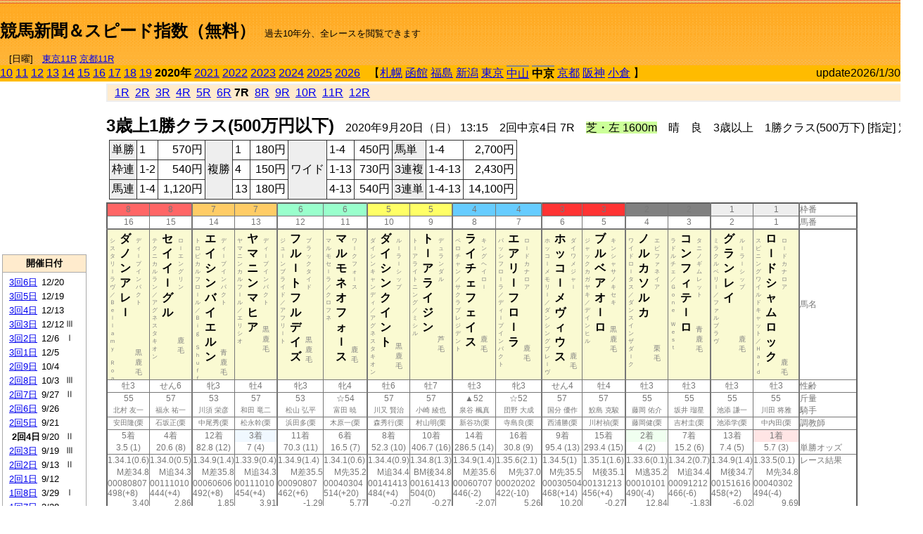

--- FILE ---
content_type: text/html; charset=Shift_JIS
request_url: http://jiro8.sakura.ne.jp/index.php?code=2007020407
body_size: 77155
content:
<!DOCTYPE HTML PUBLIC "-//W3C//DTD HTML 4.01 Transitional//EN">

<html lang="ja">

<head>
<!--<meta http-equiv="Content-Type" content="text/html; charset=Shift_JIS">-->
<!--<meta http-equiv="Content-Type" content="text/html; charset=UTF-8">-->
<meta http-equiv="Content-Type" content="text/html; charset=Shift_JIS">

<meta http-equiv="Content-Script-Type" content="text/javascript">
<META name="y_key" content="0b403f35a5bcfbbe">
<meta name="description" content="スピード指数、競馬新聞、出馬表、馬柱、先行指数、ペース指数、上がり指数、レース結果を無料で過去１０年分閲覧できます。西田式をベースに穴馬を予想でき的中率、回収率も高いコンピュータ馬券">
<meta name="keywords" content="競馬新聞,無料,スピード指数,出馬表,馬柱,予想,穴,西田式,過去,結果">
<LINK rel="stylesheet" type="text/css" href="style12.css" media="all" />
<LINK rel="stylesheet" type="text/css" href="style32.css" media="print" />
<!--<link rel="stylesheet" type="text/css" href="pstyle.css" media="print" />-->

<title>競馬新聞＆スピード指数（無料）</title>



<style type="text/css">
<!--
	@media print {
		.no_print {display:none;}
	}
	@page { margin-top: 20px; margin-bottom: 0px;}
-->
</style>

<script type="text/javascript">
<!--
function dbcl(row) {
	url = "index.php?code=";
	window.open(url + row  ,"OpenWindow","");
}
function dbcl2(row) {
	url = "index.php?code=";
	window.open(url + row + "&code2=1"  ,"_self","");
}
//-->
</script>

<!-- google analytics -->




</head>



<body bgcolor="#FFFFFF" leftmargin="0" topmargin="0" rightmargin="0" marginwidth="0" marginheight="0">



<table width='100%' border='0' cellspacing='0' cellpadding='0' background='top_back.gif' summary='馬柱' class='no_print'><tr><td height='75' valign='top' nowrap><b><font size='+2'><br><a href='https://jiro8.sakura.ne.jp/' class=ca1>競馬新聞＆スピード指数（無料）</a></font></b><font size='-1'>　過去10年分、全レースを閲覧できます<br><br>　[日曜]　<a href='/index.php?code=2605010211'>東京11R</a> <a href='/index.php?code=2608020211'>京都11R</a></font></td><td nowrap></td><td valign='top' align='right' nowrap><b><div style='display: inline-block; _display: inline;'><table><tr><td height='1'></td></tr></table>
<script async src="https://pagead2.googlesyndication.com/pagead/js/adsbygoogle.js?client=ca-pub-8377013184421915"
     crossorigin="anonymous"></script>
<!-- 9 -->
<ins class="adsbygoogle"
     style="display:inline-block;width:468px;height:60px"
     data-ad-client="ca-pub-8377013184421915"
     data-ad-slot="2362522969"></ins>
<script>
     (adsbygoogle = window.adsbygoogle || []).push({});
</script>




</div></b></td></tr></table><table border=0 cellspacing=0 cellpadding=0 bgcolor='#ffbb00' summary='-' class='no_print'><tr><td nowrap><a href='https://jiro8.sakura.ne.jp/index.php?code=1007020407'>10</a> <a href='https://jiro8.sakura.ne.jp/index.php?code=1107020407'>11</a> <a href='https://jiro8.sakura.ne.jp/index.php?code=1207020407'>12</a> <a href='https://jiro8.sakura.ne.jp/index.php?code=1307020407'>13</a> <a href='https://jiro8.sakura.ne.jp/index.php?code=1407020407'>14</a> <a href='https://jiro8.sakura.ne.jp/index.php?code=1507020407'>15</a> <a href='https://jiro8.sakura.ne.jp/index.php?code=1607020407'>16</a> <a href='https://jiro8.sakura.ne.jp/index.php?code=1707020407'>17</a> <a href='https://jiro8.sakura.ne.jp/index.php?code=1807020407'>18</a> <a href='https://jiro8.sakura.ne.jp/index.php?code=1907020407'>19</a> <b>2020年</b> <a href='https://jiro8.sakura.ne.jp/index.php?code=2107020407'>2021</a> <a href='https://jiro8.sakura.ne.jp/index.php?code=2207020407'>2022</a> <a href='https://jiro8.sakura.ne.jp/index.php?code=2307020407'>2023</a> <a href='https://jiro8.sakura.ne.jp/index.php?code=2407020407'>2024</a> <a href='https://jiro8.sakura.ne.jp/index.php?code=2507020407'>2025</a> <a href='https://jiro8.sakura.ne.jp/index.php?code=2607020407'>2026</a> </td><td align='left' nowrap width='100%'><table border=0 cellspacing=0 cellpadding=0 bordercolor='#ffbb00' summary='-'><tr><td>&nbsp;&nbsp;&nbsp;【</td><td nowrap><a href='https://jiro8.sakura.ne.jp/index.php?code=2001999907'>札幌</a></td><td>&nbsp;</td><td nowrap><a href='https://jiro8.sakura.ne.jp/index.php?code=2002999907'>函館</a></td><td>&nbsp;</td><td nowrap><a href='https://jiro8.sakura.ne.jp/index.php?code=2003999907'>福島</a></td><td>&nbsp;</td><td nowrap><a href='https://jiro8.sakura.ne.jp/index.php?code=2004999907'>新潟</a></td><td>&nbsp;</td><td nowrap><a href='https://jiro8.sakura.ne.jp/index.php?code=2005999907'>東京</a></td><td>&nbsp;</td><td nowrap class='c81'><a href='https://jiro8.sakura.ne.jp/index.php?code=2006040407'>中山</a></td><td>&nbsp;</td><td nowrap class='c81'><b>中京</b></td><td>&nbsp;</td><td nowrap><a href='https://jiro8.sakura.ne.jp/index.php?code=2008999907'>京都</a></td><td>&nbsp;</td><td nowrap><a href='https://jiro8.sakura.ne.jp/index.php?code=2009999907'>阪神</a></td><td>&nbsp;</td><td nowrap><a href='https://jiro8.sakura.ne.jp/index.php?code=2010999907'>小倉</a></td><td>&nbsp;</td><td>】</td></tr></table></td><td align='right' nowrap>update2026/1/30</td></tr></table><table summary='-'><tr><TD valign='top'><TABLE width=120 cellspacing=0 cellpadding=0 border=0 summary='-' class='no_print'><tr><td>
<script async src="//pagead2.googlesyndication.com/pagead/js/adsbygoogle.js"></script>
<!-- 6 -->
<ins class="adsbygoogle"
     style="display:inline-block;width:120px;height:240px"
     data-ad-client="ca-pub-8377013184421915"
     data-ad-slot="2599712389"></ins>
<script>
(adsbygoogle = window.adsbygoogle || []).push({});
</script>


</td></tr><tr><td height='3'></td></tr></table><TABLE width='120' cellspacing='0' cellpadding='0' border='0' summary='-' class='no_print'><tr bgcolor='#AAAAAA'><td><TABLE width='100%' cellspacing='1' cellpadding='3' border='0' summary='-'><tr><td bgcolor='#FFEBCD' width='180' align='center'><b><font size='-1'>開催日付</font></b></td></tr><TR><TD bgcolor='#FFFFFF'><table cellpadding='0' summary='-'><tr><td class='f21'>&nbsp;<a href='https://jiro8.sakura.ne.jp/index.php?code=2007030607'>3回6日</a></td><td class='f21'>12/20</td><td class='f22'>
</td></tr><tr><td class='f21'>&nbsp;<a href='https://jiro8.sakura.ne.jp/index.php?code=2007030507'>3回5日</a></td><td class='f21'>12/19</td><td class='f22'>
</td></tr><tr><td class='f21'>&nbsp;<a href='https://jiro8.sakura.ne.jp/index.php?code=2007030407'>3回4日</a></td><td class='f21'>12/13</td><td class='f22'>
</td></tr><tr><td class='f21'>&nbsp;<a href='https://jiro8.sakura.ne.jp/index.php?code=2007030307'>3回3日</a></td><td class='f21'>12/12</td><td class='f22'>Ⅲ
</td></tr><tr><td class='f21'>&nbsp;<a href='https://jiro8.sakura.ne.jp/index.php?code=2007030207'>3回2日</a></td><td class='f21'>12/6</td><td class='f22'>Ⅰ
</td></tr><tr><td class='f21'>&nbsp;<a href='https://jiro8.sakura.ne.jp/index.php?code=2007030107'>3回1日</a></td><td class='f21'>12/5</td><td class='f22'>
</td></tr><tr><td class='f21'>&nbsp;<a href='https://jiro8.sakura.ne.jp/index.php?code=2007020907'>2回9日</a></td><td class='f21'>10/4</td><td class='f22'>
</td></tr><tr><td class='f21'>&nbsp;<a href='https://jiro8.sakura.ne.jp/index.php?code=2007020807'>2回8日</a></td><td class='f21'>10/3</td><td class='f22'>Ⅲ
</td></tr><tr><td class='f21'>&nbsp;<a href='https://jiro8.sakura.ne.jp/index.php?code=2007020707'>2回7日</a></td><td class='f21'>9/27</td><td class='f22'>Ⅱ
</td></tr><tr><td class='f21'>&nbsp;<a href='https://jiro8.sakura.ne.jp/index.php?code=2007020607'>2回6日</a></td><td class='f21'>9/26</td><td class='f22'>
</td></tr><tr><td class='f21'>&nbsp;<a href='https://jiro8.sakura.ne.jp/index.php?code=2007020507'>2回5日</a></td><td class='f21'>9/21</td><td class='f22'>
</td></tr><tr><td class='f21'>&nbsp;&nbsp;<b>2回4日</b></td><td class='f21'>9/20</td><td class='f22'>Ⅱ
</td></tr><tr><td class='f21'>&nbsp;<a href='https://jiro8.sakura.ne.jp/index.php?code=2007020307'>2回3日</a></td><td class='f21'>9/19</td><td class='f22'>Ⅲ
</td></tr><tr><td class='f21'>&nbsp;<a href='https://jiro8.sakura.ne.jp/index.php?code=2007020207'>2回2日</a></td><td class='f21'>9/13</td><td class='f22'>Ⅱ
</td></tr><tr><td class='f21'>&nbsp;<a href='https://jiro8.sakura.ne.jp/index.php?code=2007020107'>2回1日</a></td><td class='f21'>9/12</td><td class='f22'>
</td></tr><tr><td class='f21'>&nbsp;<a href='https://jiro8.sakura.ne.jp/index.php?code=2007010807'>1回8日</a></td><td class='f21'>3/29</td><td class='f22'>Ⅰ
</td></tr><tr><td class='f21'>&nbsp;<a href='https://jiro8.sakura.ne.jp/index.php?code=2007010707'>1回7日</a></td><td class='f21'>3/28</td><td class='f22'>
</td></tr><tr><td class='f21'>&nbsp;<a href='https://jiro8.sakura.ne.jp/index.php?code=2007010607'>1回6日</a></td><td class='f21'>3/15</td><td class='f22'>Ⅱ
</td></tr><tr><td class='f21'>&nbsp;<a href='https://jiro8.sakura.ne.jp/index.php?code=2007010507'>1回5日</a></td><td class='f21'>3/14</td><td class='f22'>Ⅲ
</td></tr><tr><td class='f21'>&nbsp;<a href='https://jiro8.sakura.ne.jp/index.php?code=2007010407'>1回4日</a></td><td class='f21'>3/8</td><td class='f22'>
</td></tr><tr><td class='f21'>&nbsp;<a href='https://jiro8.sakura.ne.jp/index.php?code=2007010307'>1回3日</a></td><td class='f21'>3/7</td><td class='f22'>
</td></tr><tr><td class='f21'>&nbsp;<a href='https://jiro8.sakura.ne.jp/index.php?code=2007010207'>1回2日</a></td><td class='f21'>3/1</td><td class='f22'>
</td></tr><tr><td class='f21'>&nbsp;<a href='https://jiro8.sakura.ne.jp/index.php?code=2007010107'>1回1日</a></td><td class='f21'>2/29</td><td class='f22'>
</td></tr><tr><td>&nbsp;</td></tr></table></TD></TR><tr><td bgcolor='#FFEBCD' width='180' align='center'><b><font size='-1'>Menu</font></b></td></tr><TR><TD bgcolor='#FFFFFF'><table cellpadding='0' summary='-'><tr><td>&nbsp;<a href='index.php'><font size='-1'>トップページ</font></a></td></tr><tr><td>&nbsp;<a href='https://jiro8.sakura.ne.jp/index2.php?code=2007020407' target='_blank'><font size='-1'>横書き版</font></a></td></tr><tr><td>&nbsp;<a href='speed.html' target='_blank'><font size='-1'>ｽﾋﾟｰﾄﾞ指数の説明</font></a></td></tr><tr><td>&nbsp;<a href='ranking.php' target='_blank'><font size='-1'>ランキング</font></a></td></tr><tr><td>&nbsp; </td></tr><tr><td height="15"></td></tr>



</table>
</td></tr></TABLE></td></tr></TABLE>

<!--<font size=-1>update 2009/12/20</font>-->
<font size=-2 class="no_print">&nbsp;当サイトはリンクフリーです</font>
<br class="no_print"><font size=-1 class="no_print">*出馬表は前日更新</font><br>
<font size=-2 class="no_print">&nbsp;<a href='https://form1.fc2.com/form/?id=746822' target="_blank">問い合わせ</a></font>


</TD><td>&nbsp;　
</td><td valign="top">


<table width="100%" border="1" cellpadding="2" cellspacing="0" bordercolor="#eeeeee" summary="-" class="no_print"><tr><td  bgcolor="#FFEBCD">
&nbsp; <a href='https://jiro8.sakura.ne.jp/index.php?code=2007020401'>1R</a>&nbsp; <a href='https://jiro8.sakura.ne.jp/index.php?code=2007020402'>2R</a>&nbsp; <a href='https://jiro8.sakura.ne.jp/index.php?code=2007020403'>3R</a>&nbsp; <a href='https://jiro8.sakura.ne.jp/index.php?code=2007020404'>4R</a>&nbsp; <a href='https://jiro8.sakura.ne.jp/index.php?code=2007020405'>5R</a>&nbsp; <a href='https://jiro8.sakura.ne.jp/index.php?code=2007020406'>6R</a>&nbsp;<b>7R</b>&nbsp; <a href='https://jiro8.sakura.ne.jp/index.php?code=2007020408'>8R</a>&nbsp; <a href='https://jiro8.sakura.ne.jp/index.php?code=2007020409'>9R</a>&nbsp; <a href='https://jiro8.sakura.ne.jp/index.php?code=2007020410'>10R</a>&nbsp; <a href='https://jiro8.sakura.ne.jp/index.php?code=2007020411'>11R</a>&nbsp; <a href='https://jiro8.sakura.ne.jp/index.php?code=2007020412'>12R</a>
</td></tr></table>



<br class="no_print">

<NOBR><b><font size='+2'>3歳上1勝クラス(500万円以下)</font></b>　2020年9月20日（日） 13:15　2回中京4日 7R　<font style='background-color:#ccff99'>芝・左 1600m</font>　晴　良　3歳以上　1勝クラス(500万下) [指定] 定量</NOBR><table class="no_print" cellspacing=3 summary="-"><tr><td><table class="ct5" border=1 cellpadding=3 cellspacing=0 summary="-"><tr><td bgcolor='#eeeeee'>単勝</td><td>1</td><td align=right>&nbsp;570円</td><td bgcolor='#eeeeee' rowspan=3>複勝</td><td>1</td><td align=right>&nbsp;180円</td><td bgcolor='#eeeeee' rowspan=3>ワイド</td><td>1-4</td><td align=right>&nbsp;450円</td><td bgcolor='#eeeeee'>馬単</td><td>1-4</td><td align=right>&nbsp;2,700円</td></tr><tr><td bgcolor='#eeeeee'>枠連</td><td>1-2</td><td align=right>&nbsp;540円</td><td>4</td><td align=right>&nbsp;150円</td><td>1-13</td><td align=right>&nbsp;730円</td><td bgcolor='#eeeeee'>3連複</td><td>1-4-13</td><td align=right>&nbsp;2,430円</td></tr><tr><td bgcolor='#eeeeee'>馬連</td><td>1-4</td><td align=right>&nbsp;1,120円</td><td>13</td><td align=right>&nbsp;180円</td><td>4-13</td><td align=right>&nbsp;540円</td><td bgcolor='#eeeeee'>3連単</td><td>1-4-13</td><td align=right>&nbsp;14,100円</td></tr></table><td></tr></table><table class=c1 border=0 cellpadding=0 cellspacing=0 summary="-"><tr><td bgcolor="#FF6666" class=c21>8</td><td bgcolor="#FF6666" class=c31>8</td><td bgcolor="#FFCC66" class=c21>7</td><td bgcolor="#FFCC66" class=c31>7</td><td bgcolor="#99FFCC" class=c21>6</td><td bgcolor="#99FFCC" class=c31>6</td><td bgcolor="#FFFF66" class=c21>5</td><td bgcolor="#FFFF66" class=c31>5</td><td bgcolor="#66CCFF" class=c21>4</td><td bgcolor="#66CCFF" class=c31>4</td><td bgcolor="#FF3333" class=c21>3</td><td bgcolor="#FF3333" class=c31>3</td><td bgcolor="#808080" class=c21>2</td><td bgcolor="#808080" class=c31>2</td><td bgcolor="#eeeeee" class=c21>1</td><td bgcolor="#eeeeee" class=c31>1</td><td class=c54>枠番</td></tr><tr><td class=c22>16</td><td class=c32>15</td><td class=c22>14</td><td class=c32>13</td><td class=c22>12</td><td class=c32>11</td><td class=c22>10</td><td class=c32>9</td><td class=c22>8</td><td class=c32>7</td><td class=c22>6</td><td class=c32>5</td><td class=c22>4</td><td class=c32>3</td><td class=c22>2</td><td class=c32>1</td><td class=c57>馬番</td></tr><tr><td class=c23><table border=0 cellpadding=3 cellspacing=0><tr><td class=c232 rowspan=2>シ<br>ス<br>タ<br>リ<br>ｌ<br>ラ<br>ヴ<br>／<br>Ｂ<br>ｅ<br>ｌ<br>ｌ<br>ａ<br>ｍ<br>ｙ<br>　<br>Ｒ<br>ｏ<br>ａ<br></td><td class=c231 rowspan=2>ダ<br>ノ<br>ン<br>ア<br>レ<br>ｌ<br></td><td class=c232>デ<br>ィ<br>ｌ<br>プ<br>イ<br>ン<br>パ<br>ク<br>ト<br></td></tr><tr><td class=c101 valign=bottom>黒<br>鹿<br>毛<br></td></tr></table></td><td class=c33><table border=0 cellpadding=3 cellspacing=0><tr><td class=c232 rowspan=2>テ<br>ク<br>ニ<br>カ<br>ル<br>ラ<br>ン<br>／<br>ア<br>グ<br>ネ<br>ス<br>タ<br>キ<br>オ<br>ン<br></td><td class=c231 rowspan=2>セ<br>イ<br>イ<br>ｌ<br>グ<br>ル<br></td><td class=c232>ロ<br>ｌ<br>エ<br>ン<br>グ<br>リ<br>ン<br></td></tr><tr><td class=c101 valign=bottom>　<br>鹿<br>毛<br></td></tr></table></td><td class=c23><table border=0 cellpadding=3 cellspacing=0><tr><td class=c232 rowspan=2>ト<br>ロ<br>ピ<br>カ<br>ル<br>フ<br>ロ<br>ｌ<br>ル<br>／<br>Ｂ<br>ｉ<br>ｇ<br>　<br>Ｓ<br>ｈ<br>ｕ<br>ｆ<br>ｆ<br></td><td class=c231 rowspan=2>エ<br>イ<br>シ<br>ン<br>バ<br>イ<br>エ<br>ル<br>ン<br></td><td class=c232>デ<br>ィ<br>ｌ<br>プ<br>イ<br>ン<br>パ<br>ク<br>ト<br></td></tr><tr><td class=c101 valign=bottom>青<br>鹿<br>毛<br></td></tr></table></td><td class=c33><table border=0 cellpadding=3 cellspacing=0><tr><td class=c232 rowspan=2>ヤ<br>マ<br>ニ<br>ン<br>カ<br>ル<br>フ<br>ｌ<br>ル<br>／<br>エ<br>リ<br>シ<br>オ<br></td><td class=c231 rowspan=2>ヤ<br>マ<br>ニ<br>ン<br>マ<br>ヒ<br>ア<br></td><td class=c232>デ<br>ィ<br>ｌ<br>プ<br>イ<br>ン<br>パ<br>ク<br>ト<br></td></tr><tr><td class=c101 valign=bottom>黒<br>鹿<br>毛<br></td></tr></table></td><td class=c23><table border=0 cellpadding=3 cellspacing=0><tr><td class=c232 rowspan=2>ジ<br>ュ<br>ｌ<br>ン<br>ブ<br>ラ<br>イ<br>ド<br>／<br>ア<br>フ<br>リ<br>ｌ<br>ト<br></td><td class=c231 rowspan=2>フ<br>ル<br>ｌ<br>ト<br>フ<br>ル<br>デ<br>イ<br>ズ<br></td><td class=c232>ブ<br>ラ<br>ッ<br>ク<br>タ<br>イ<br>ド<br></td></tr><tr><td class=c101 valign=bottom>黒<br>鹿<br>毛<br></td></tr></table></td><td class=c33><table border=0 cellpadding=3 cellspacing=0><tr><td class=c232 rowspan=2>マ<br>ル<br>モ<br>セ<br>ｌ<br>ラ<br>／<br>ク<br>ロ<br>フ<br>ネ<br></td><td class=c231 rowspan=2>マ<br>ル<br>モ<br>ネ<br>オ<br>フ<br>ォ<br>ｌ<br>ス<br></td><td class=c232>ワ<br>ｌ<br>ク<br>フ<br>ォ<br>ｌ<br>ス<br></td></tr><tr><td class=c101 valign=bottom>　<br>鹿<br>毛<br></td></tr></table></td><td class=c23><table border=0 cellpadding=3 cellspacing=0><tr><td class=c232 rowspan=2>ダ<br>イ<br>シ<br>ン<br>キ<br>ャ<br>ン<br>デ<br>ィ<br>／<br>ア<br>グ<br>ネ<br>ス<br>タ<br>キ<br>オ<br>ン<br></td><td class=c231 rowspan=2>ダ<br>イ<br>シ<br>ン<br>ク<br>イ<br>ン<br>ト<br></td><td class=c232>ル<br>ｌ<br>ラ<br>ｌ<br>シ<br>ッ<br>プ<br></td></tr><tr><td class=c101 valign=bottom>黒<br>鹿<br>毛<br></td></tr></table></td><td class=c33><table border=0 cellpadding=3 cellspacing=0><tr><td class=c232 rowspan=2>ト<br>ｌ<br>ア<br>ラ<br>イ<br>ト<br>ニ<br>ン<br>グ<br>／<br>ミ<br>シ<br>ル<br></td><td class=c231 rowspan=2>ト<br>ｌ<br>ア<br>ラ<br>イ<br>ジ<br>ン<br></td><td class=c232>デ<br>ュ<br>ラ<br>ン<br>ダ<br>ル<br></td></tr><tr><td class=c101 valign=bottom>　<br>芦<br>毛<br></td></tr></table></td><td class=c23><table border=0 cellpadding=3 cellspacing=0><tr><td class=c232 rowspan=2>ペ<br>ロ<br>チ<br>ャ<br>ン<br>／<br>サ<br>ク<br>ラ<br>プ<br>レ<br>ジ<br>デ<br>ン<br>ト<br></td><td class=c231 rowspan=2>ラ<br>イ<br>チ<br>ェ<br>フ<br>ェ<br>イ<br>ス<br></td><td class=c232>キ<br>ン<br>グ<br>ヘ<br>イ<br>ロ<br>ｌ<br></td></tr><tr><td class=c101 valign=bottom>　<br>鹿<br>毛<br></td></tr></table></td><td class=c33><table border=0 cellpadding=3 cellspacing=0><tr><td class=c232 rowspan=2>パ<br>ッ<br>シ<br>フ<br>ロ<br>ｌ<br>ラ<br>／<br>デ<br>ィ<br>ｌ<br>プ<br>イ<br>ン<br>パ<br>ク<br>ト<br></td><td class=c231 rowspan=2>エ<br>ア<br>リ<br>ｌ<br>フ<br>ロ<br>ｌ<br>ラ<br></td><td class=c232>ロ<br>ｌ<br>ド<br>カ<br>ナ<br>ロ<br>ア<br></td></tr><tr><td class=c101 valign=bottom>　<br>鹿<br>毛<br></td></tr></table></td><td class=c23><table border=0 cellpadding=3 cellspacing=0><tr><td class=c232 rowspan=2>ホ<br>ッ<br>コ<br>ｌ<br>メ<br>モ<br>リ<br>ｌ<br>／<br>ダ<br>ン<br>シ<br>ン<br>グ<br>ブ<br>レ<br>ｌ<br>ヴ<br></td><td class=c231 rowspan=2>ホ<br>ッ<br>コ<br>ｌ<br>メ<br>ヴ<br>ィ<br>ウ<br>ス<br></td><td class=c232>ダ<br>イ<br>ワ<br>メ<br>ジ<br>ャ<br>ｌ<br></td></tr><tr><td class=c101 valign=bottom>　<br>鹿<br>毛<br></td></tr></table></td><td class=c33><table border=0 cellpadding=3 cellspacing=0><tr><td class=c232 rowspan=2>ジ<br>ャ<br>ッ<br>ク<br>カ<br>ガ<br>ヤ<br>キ<br>／<br>デ<br>イ<br>ン<br>ヒ<br>ル<br></td><td class=c231 rowspan=2>ブ<br>ル<br>ベ<br>ア<br>オ<br>ｌ<br>ロ<br></td><td class=c232>キ<br>ン<br>シ<br>ャ<br>サ<br>ノ<br>キ<br>セ<br>キ<br></td></tr><tr><td class=c101 valign=bottom>黒<br>鹿<br>毛<br></td></tr></table></td><td class=c23><table border=0 cellpadding=3 cellspacing=0><tr><td class=c232 rowspan=2>ワ<br>イ<br>ド<br>ロ<br>ｌ<br>タ<br>ス<br>／<br>ダ<br>ン<br>ス<br>イ<br>ン<br>ザ<br>ダ<br>ｌ<br>ク<br></td><td class=c231 rowspan=2>ノ<br>ル<br>カ<br>ソ<br>ル<br>カ<br></td><td class=c232>エ<br>ピ<br>フ<br>ァ<br>ネ<br>イ<br>ア<br></td></tr><tr><td class=c101 valign=bottom>　<br>栗<br>毛<br></td></tr></table></td><td class=c33><table border=0 cellpadding=3 cellspacing=0><tr><td class=c232 rowspan=2>ラ<br>ド<br>ル<br>チ<br>ェ<br>／<br>Ｇ<br>ｏ<br>ｎ<br>ｅ<br>　<br>Ｗ<br>ｅ<br>ｓ<br>ｔ<br></td><td class=c231 rowspan=2>コ<br>ン<br>フ<br>ィ<br>テ<br>ｌ<br>ロ<br></td><td class=c232>タ<br>ニ<br>ノ<br>ギ<br>ム<br>レ<br>ッ<br>ト<br></td></tr><tr><td class=c101 valign=bottom>青<br>鹿<br>毛<br></td></tr></table></td><td class=c23><table border=0 cellpadding=3 cellspacing=0><tr><td class=c232 rowspan=2>ミ<br>ラ<br>ク<br>ル<br>ベ<br>リ<br>ｌ<br>／<br>フ<br>ァ<br>ル<br>ブ<br>ラ<br>ヴ<br></td><td class=c231 rowspan=2>グ<br>ラ<br>ン<br>レ<br>イ<br></td><td class=c232>ル<br>ｌ<br>ラ<br>ｌ<br>シ<br>ッ<br>プ<br></td></tr><tr><td class=c101 valign=bottom>　<br>鹿<br>毛<br></td></tr></table></td><td class=c33><table border=0 cellpadding=3 cellspacing=0><tr><td class=c232 rowspan=2>ス<br>ピ<br>ニ<br>ン<br>グ<br>ワ<br>イ<br>ル<br>ド<br>キ<br>ャ<br>ッ<br>ト<br>／<br>Ｈ<br>ａ<br>ｒ<br>ｄ<br>　<br></td><td class=c231 rowspan=2>ロ<br>ｌ<br>ド<br>シ<br>ャ<br>ム<br>ロ<br>ッ<br>ク<br></td><td class=c232>ロ<br>ｌ<br>ド<br>カ<br>ナ<br>ロ<br>ア<br></td></tr><tr><td class=c101 valign=bottom>　<br>鹿<br>毛<br></td></tr></table></td><td class=c54>馬名</td></tr><tr><td class=c21>牡3</td><td class=c31>せん6</td><td class=c21>牝3</td><td class=c31>牡4</td><td class=c21>牝3</td><td class=c31>牝4</td><td class=c21>牡6</td><td class=c31>牡7</td><td class=c21>牡3</td><td class=c31>牝3</td><td class=c21>せん4</td><td class=c31>牡4</td><td class=c21>牡3</td><td class=c31>牡3</td><td class=c21>牡3</td><td class=c31>牡3</td><td class=c54>性齢</td></tr><tr><td class=c24>55</td><td class=c34>57</td><td class=c24>53</td><td class=c34>57</td><td class=c24>53</td><td class=c34>☆54</td><td class=c24>57</td><td class=c34>57</td><td class=c24>▲52</td><td class=c34>☆52</td><td class=c24>57</td><td class=c34>57</td><td class=c24>55</td><td class=c34>55</td><td class=c24>55</td><td class=c34>55</td><td class=c53>斤量</td></tr><tr class=c2><td class=c21>北村 友一</td><td class=c31>福永 祐一</td><td class=c21>川須 栄彦</td><td class=c31>和田 竜二</td><td class=c21>松山 弘平</td><td class=c31>富田 暁</td><td class=c21>川又 賢治</td><td class=c31>小崎 綾也</td><td class=c21>泉谷 楓真</td><td class=c31>団野 大成</td><td class=c21>国分 優作</td><td class=c31>鮫島 克駿</td><td class=c21>藤岡 佑介</td><td class=c31>坂井 瑠星</td><td class=c21>池添 謙一</td><td class=c31>川田 将雅</td><td class=c56>騎手</td></tr><tr class=c2><td class=c21>安田隆(栗</td><td class=c31>石坂正(栗</td><td class=c21>中尾秀(栗</td><td class=c31>松永幹(栗</td><td class=c21>浜田多(栗</td><td class=c31>木原一(栗</td><td class=c21>森秀行(栗</td><td class=c31>村山明(栗</td><td class=c21>新谷功(栗</td><td class=c31>寺島良(栗</td><td class=c21>西浦勝(栗</td><td class=c31>川村禎(栗</td><td class=c21>藤岡健(栗</td><td class=c31>吉村圭(栗</td><td class=c21>池添学(栗</td><td class=c31>中内田(栗</td><td class=c56>調教師</td></tr><tr><td class=c24>5着</td><td class=c34>4着</td><td class=c24>12着</td><td bgcolor='#F0F8FF' class=c34>3着</td><td class=c24>11着</td><td class=c34>6着</td><td class=c24>8着</td><td class=c34>10着</td><td class=c24>14着</td><td class=c34>16着</td><td class=c24>9着</td><td class=c34>15着</td><td bgcolor='#F0FFF0' class=c24>2着</td><td class=c34>7着</td><td class=c24>13着</td><td bgcolor='#ffe5e5' class=c34>1着</td><td class=c53></td></tr><tr><td class=c21>3.5 (1)</td><td class=c31>20.6 (8)</td><td class=c21>82.8 (12)</td><td class=c31>7 (4)</td><td class=c21>70.3 (11)</td><td class=c31>16.5 (7)</td><td class=c21>52.3 (10)</td><td class=c31>406.7 (16)</td><td class=c21>286.5 (14)</td><td class=c31>30.8 (9)</td><td class=c21>95.4 (13)</td><td class=c31>293.4 (15)</td><td class=c21>4 (2)</td><td class=c31>15.2 (6)</td><td class=c21>7.4 (5)</td><td class=c31>5.7 (3)</td><td class=c54>単勝オッズ</td></tr><tr><td class=c25>1.34.1(0.6)</td><td class=c35>1.34.0(0.5)</td><td class=c25>1.34.9(1.4)</td><td class=c35>1.33.9(0.4)</td><td class=c25>1.34.9(1.4)</td><td class=c35>1.34.1(0.6)</td><td class=c25>1.34.4(0.9)</td><td class=c35>1.34.8(1.3)</td><td class=c25>1.34.9(1.4)</td><td class=c35>1.35.6(2.1)</td><td class=c25>1.34.5(1)</td><td class=c35>1.35.1(1.6)</td><td class=c25>1.33.6(0.1)</td><td class=c35>1.34.2(0.7)</td><td class=c25>1.34.9(1.4)</td><td class=c35>1.33.5(0.1)</td><td class=c53>レース結果</td></tr><tr><td class=c27>M差34.8</td><td class=c37>M追34.3</td><td class=c27>M差35.8</td><td class=c37>M追34.3</td><td class=c27>M差35.5</td><td class=c37>M先35.2</td><td class=c27>M追34.4</td><td class=c37>BM後34.8</td><td class=c27>M差35.6</td><td class=c37>M先37.0</td><td class=c27>M先35.5</td><td class=c37>M後35.1</td><td class=c27>M逃35.2</td><td class=c37>M追34.4</td><td class=c27>M後34.7</td><td class=c37>M先34.8</td><td class=c53></td></tr><tr><td class=c25>00080807</td><td class=c35>00111010</td><td class=c25>00060606</td><td class=c35>00111010</td><td class=c25>00090807</td><td class=c35>00040304</td><td class=c25>00141413</td><td class=c35>00161413</td><td class=c25>00060707</td><td class=c35>00020202</td><td class=c25>00030504</td><td class=c35>00131213</td><td class=c25>00010101</td><td class=c35>00091212</td><td class=c25>00151616</td><td class=c35>00040302</td><td class=c53></td></tr><tr><td class=c25>498(+8)</td><td class=c35>444(+4)</td><td class=c25>492(+8)</td><td class=c35>454(+4)</td><td class=c25>462(+6)</td><td class=c35>514(+20)</td><td class=c25>484(+4)</td><td class=c35>504(0)</td><td class=c25>446(-2)</td><td class=c35>422(-10)</td><td class=c25>468(+14)</td><td class=c35>456(+4)</td><td class=c25>490(-4)</td><td class=c35>466(-6)</td><td class=c25>458(+2)</td><td class=c35>494(-4)</td><td class=c53></td></tr><tr><td class=c27>3.40</td><td class=c37>2.86</td><td class=c27>1.85</td><td class=c37>3.91</td><td class=c27>-1.29</td><td class=c37>5.77</td><td class=c27>-0.27</td><td class=c37>-0.27</td><td class=c27>-2.07</td><td class=c37>5.26</td><td class=c27>10.20</td><td class=c37>-0.27</td><td class=c27>12.84</td><td class=c37>-1.83</td><td class=c27>-6.02</td><td class=c37>9.69</td><td class=c53></td></tr><tr><td class=c27>3.40</td><td class=c37>2.86</td><td class=c27>1.85</td><td class=c37>3.91</td><td class=c27>-1.29</td><td class=c37>5.77</td><td class=c27>-0.27</td><td class=c37>-0.27</td><td class=c27>-2.07</td><td class=c37>5.26</td><td class=c27>10.20</td><td class=c37>-0.27</td><td class=c27>12.84</td><td class=c37>-1.83</td><td class=c27>-6.02</td><td class=c37>9.69</td><td class=c53></td></tr><tr><td class=c27>10.22</td><td class=c37>15.80</td><td class=c27>-0.61</td><td class=c37>15.80</td><td class=c27>2.53</td><td class=c37>5.85</td><td class=c27>14.76</td><td class=c37>10.56</td><td class=c27>1.31</td><td class=c37>-13.36</td><td class=c27>3.23</td><td class=c37>7.42</td><td class=c27>6.02</td><td class=c37>14.41</td><td class=c27>11.26</td><td class=c37>10.22</td><td class=c53></td></tr><tr><td class=c27>93.62</td><td class=c37>98.67</td><td class=c27>81.24</td><td class=c37>99.72</td><td class=c27>81.24</td><td class=c37>91.62</td><td class=c27>94.48</td><td class=c37>90.28</td><td class=c27>79.24</td><td class=c37>71.90</td><td class=c27>93.43</td><td class=c37>87.14</td><td class=c27>98.86</td><td class=c37>92.57</td><td class=c27>85.24</td><td class=c37>99.91</td><td nowrap class=c53></td></tr><tr><td class=c21></td><td class=c31></td><td class=c21></td><td class=c31></td><td class=c21></td><td class=c31></td><td class=c21></td><td class=c31></td><td class=c21></td><td class=c31></td><td class=c21></td><td class=c31></td><td class=c21></td><td class=c31></td><td class=c21></td><td class=c31></td><td class=c54></td></tr><tr><td class=c24>○</td><td class=c34></td><td class=c24></td><td class=c34>△</td><td class=c24></td><td class=c34>△</td><td class=c24></td><td class=c34></td><td class=c24></td><td class=c34></td><td class=c24></td><td class=c34></td><td class=c24>◎</td><td class=c34></td><td class=c24>▲</td><td class=c34></td><td class=c24>本紙)独自指数</td></tr><tr><td class=c24></td><td class=c34>△</td><td class=c24></td><td class=c34>▲</td><td class=c24></td><td class=c34></td><td class=c24></td><td class=c34></td><td class=c24></td><td class=c34></td><td class=c24></td><td class=c34></td><td class=c24>○</td><td class=c34></td><td class=c24>◎</td><td class=c34>△</td><td class=c24>SP指数補正後</td></tr><tr><td class=c221>△</td><td class=c321></td><td class=c221></td><td class=c321>△</td><td class=c221></td><td class=c321></td><td class=c221></td><td class=c321></td><td class=c221>▲</td><td class=c321></td><td class=c221></td><td class=c321></td><td class=c221>○</td><td class=c321></td><td class=c221>◎</td><td class=c321></td><td class=c321>前走の指数</td></tr><tr><td bgcolor='#F0F8FF' class=c25></td><td class=c35></td><td class=c25></td><td bgcolor='#F0FFF0' class=c35></td><td class=c25></td><td class=c35></td><td bgcolor='#F0F8FF' class=c25></td><td class=c35></td><td class=c25></td><td class=c35></td><td class=c25></td><td class=c35></td><td bgcolor='#F0FFF0' class=c25></td><td class=c35></td><td class=c25></td><td bgcolor='#F0F8FF' class=c35></td><td class=c53></td></tr><tr><td bgcolor='#F0F8FF' class=c251>06/14阪晴</td><td class=c35>08/29小晴</td><td class=c25>08/29小晴</td><td bgcolor='#F0FFF0' class=c35>08/29小晴</td><td class=c25>09/05小曇</td><td class=c35>08/23小晴</td><td bgcolor='#F0F8FF' class=c25>09/05小曇</td><td class=c35>09/05小曇</td><td class=c251>06/14函曇</td><td class=c35>08/30札小</td><td class=c25>07/25新曇</td><td class=c35>09/06小雨</td><td bgcolor='#F0FFF0' class=c25>08/09新曇</td><td class=c35>08/02新晴</td><td class=c251>05/09京曇</td><td bgcolor='#F0F8FF' class=c35>08/29小晴</td><td class=c53>前走の成績</td></tr><tr><td bgcolor='#F0F8FF' ondblclick='dbcl(2009030408)'  class=c25>500万下</td><td ondblclick='dbcl(2010020512)'  class=c35>500万下</td><td ondblclick='dbcl(2010020512)'  class=c25>500万下</td><td bgcolor='#F0FFF0' ondblclick='dbcl(2010020512)'  class=c35>500万下</td><td ondblclick='dbcl(2010020708)'  class=c25>500万下</td><td ondblclick='dbcl(2010020412)'  class=c35>500万下</td><td bgcolor='#F0F8FF' ondblclick='dbcl(2010020708)'  class=c25>500万下</td><td ondblclick='dbcl(2010020708)'  class=c35>500万下</td><td ondblclick='dbcl(2002010209)'  class=c25>500万下</td><td ondblclick='dbcl(2001020609)'  class=c35>500万下</td><td ondblclick='dbcl(2004020112)'  class=c25>500万下</td><td ondblclick='dbcl(2010020807)'  class=c35>500万下</td><td bgcolor='#F0FFF0' ondblclick='dbcl(2004020612)'  class=c25>500万下</td><td ondblclick='dbcl(2004020407)'  class=c35>500万下</td><td ondblclick='dbcl(2008030506)'  class=c25>500万下</td><td bgcolor='#F0F8FF' ondblclick='dbcl(2010020512)'  class=c35>500万下</td><td class=c53>レース名</td></tr><tr><td bgcolor='#F0F8FF' class=c25>芝1800稍</td><td class=c35>芝1800良</td><td class=c25>芝1800良</td><td bgcolor='#F0FFF0' class=c35>芝1800良</td><td class=c25>芝1800良</td><td class=c35>芝1800稍</td><td bgcolor='#F0F8FF' class=c25>芝1800良</td><td class=c35>芝1800良</td><td class=c25>芝1200良</td><td class=c35>芝1200重</td><td class=c25>芝1600良</td><td class=c35>芝1200稍</td><td bgcolor='#F0FFF0' class=c25>芝1400不</td><td class=c35>芝1600良</td><td class=c25>芝1600良</td><td bgcolor='#F0F8FF' class=c35>芝1800良</td><td class=c53>コース</td></tr><tr><td bgcolor='#F0F8FF' class=c25>北村友54</td><td class=c35>福永祐57</td><td class=c25>太宰啓52</td><td bgcolor='#F0FFF0' class=c35>和田竜57</td><td class=c25>川又賢52</td><td class=c35>幸英明55</td><td bgcolor='#F0F8FF' class=c25>北村友57</td><td class=c35>小崎綾57</td><td class=c25>坂井瑠54</td><td class=c35>坂井瑠52</td><td class=c25>国分優57</td><td class=c35>田中健57</td><td bgcolor='#F0FFF0' class=c25>幸英明54</td><td class=c35>M.デム54</td><td class=c25>池添謙56</td><td bgcolor='#F0F8FF' class=c35>中井裕54</td><td class=c53>騎手,斤量</td></tr><tr><td bgcolor='#F0F8FF' class=c25>11ﾄ8番1</td><td class=c35>13ﾄ11番5</td><td class=c25>13ﾄ6番9</td><td bgcolor='#F0FFF0' class=c35>13ﾄ8番4</td><td class=c25>12ﾄ8番4</td><td class=c35>16ﾄ13番5</td><td bgcolor='#F0F8FF' class=c25>12ﾄ1番5</td><td class=c35>12ﾄ9番12</td><td class=c25>13ﾄ13番10</td><td class=c35>16ﾄ11番2</td><td class=c25>18ﾄ1番15</td><td class=c35>14ﾄ12番10</td><td bgcolor='#F0FFF0' class=c25>18ﾄ12番1</td><td class=c35>18ﾄ16番2</td><td class=c25>10ﾄ7番2</td><td bgcolor='#F0F8FF' class=c35>13ﾄ12番6</td><td nowrap class=c53>頭数,馬番,人気</td></tr><tr><td bgcolor='#F0F8FF' class=c30>1.48.5③</td><td class=c40>1.47.5⑥</td><td class=c30>1.48.6⑨</td><td bgcolor='#F0FFF0' class=c40>1.47.1②</td><td class=c30>1.49.3⑧</td><td class=c40>1.49.3⑬</td><td bgcolor='#F0F8FF' class=c30>1.48.8③</td><td class=c40>1.49.6⑫</td><td class=c30>1.09.9⑬</td><td class=c40>1.13.9⑮</td><td class=c30>1.35.0⑮</td><td class=c40>1.10.9⑫</td><td bgcolor='#F0FFF0' class=c30>1.21.9②</td><td class=c40>1.34.0⑧</td><td class=c30>1.33.2⑤</td><td bgcolor='#F0F8FF' class=c40>1.47.1③</td><td class=c53>タイム,(着順)</td></tr><tr><td bgcolor='#F0F8FF' class=c27>H差36.2</td><td class=c37>S追34.2</td><td class=c27>S逃36.9</td><td bgcolor='#F0FFF0' class=c37>S差34.1</td><td class=c27>S差34.9</td><td class=c37>H先37.9</td><td bgcolor='#F0F8FF' class=c27>S差34.5</td><td class=c37>BS後34.7</td><td class=c27>H差36.2</td><td class=c37>H差38.9</td><td class=c27>S先34.2</td><td class=c37>H後36.0</td><td bgcolor='#F0FFF0' class=c27>H先36.6</td><td class=c37>S差33.9</td><td class=c27>M差35.0</td><td bgcolor='#F0F8FF' class=c37>S先34.9</td><td nowrap class=c53>ﾍﾟｰｽ,脚質,上3F</td></tr><tr><td bgcolor='#F0F8FF' class=c25>00000504</td><td class=c35>11111111</td><td class=c25>01010101</td><td bgcolor='#F0FFF0' class=c35>09090909</td><td class=c25>05040606</td><td class=c35>02020202</td><td bgcolor='#F0F8FF' class=c25>10100506</td><td class=c35>10111211</td><td class=c25>00000606</td><td class=c35>00000708</td><td class=c25>00000404</td><td class=c35>00001013</td><td bgcolor='#F0FFF0' class=c25>00000202</td><td class=c35>00000707</td><td class=c25>00000706</td><td bgcolor='#F0F8FF' class=c35>03040403</td><td class=c53>通過順位</td></tr><tr><td bgcolor='#F0F8FF' class=c25>ｵｰﾙｲ(0.7)</td><td class=c35>ﾗｲﾝｵ(0.5)</td><td class=c25>ﾗｲﾝｵ(1.6)</td><td bgcolor='#F0FFF0' class=c35>ﾗｲﾝｵ(0.1)</td><td class=c25>ﾀﾞﾝﾂ(0.9)</td><td class=c35>ｼﾙﾊﾞ(1.2)</td><td bgcolor='#F0F8FF' class=c25>ﾀﾞﾝﾂ(0.4)</td><td class=c35>ﾀﾞﾝﾂ(1.2)</td><td class=c25>ﾘｹﾞｲ(1.5)</td><td class=c35>ﾔﾏﾆﾝ(2.7)</td><td class=c25>ﾂﾙﾈ(1.2)</td><td class=c35>ﾀﾏﾓﾃ(1.6)</td><td bgcolor='#F0FFF0' class=c25>ｱﾙﾋﾟ(0.4)</td><td class=c35>ﾁﾋﾞﾗ(0.5)</td><td class=c25>ﾁｭｳﾜ(1)</td><td bgcolor='#F0F8FF' class=c35>ﾗｲﾝｵ(0.1)</td><td class=c53>ﾄｯﾌﾟ(ﾀｲﾑ差)</td></tr><tr><td bgcolor='#F0F8FF' class=c25>490(+4)4
</td><td class=c35>440(-4)2
</td><td class=c25>484(-2)11
</td><td bgcolor='#F0FFF0' class=c35>450(-12)1
</td><td class=c25>456(0)9
</td><td class=c35>494(-10)13
</td><td bgcolor='#F0F8FF' class=c25>480(-8)1
</td><td class=c35>504(-4)6
</td><td class=c25>448(-2)13
</td><td class=c35>432(+10)15
</td><td class=c25>454(0)13
</td><td class=c35>452(-6)12
</td><td bgcolor='#F0FFF0' class=c25>494(+8)11
</td><td class=c35>472(+10)8
</td><td class=c25>456(+4)3
</td><td bgcolor='#F0F8FF' class=c35>498(-12)7
</td><td class=c53>馬体重()3F順</td></tr><tr><td bgcolor='#F0F8FF' class=c27>8.87</td><td class=c37>-5.05</td><td class=c27>0.74</td><td bgcolor='#F0FFF0' class=c37>-2.27</td><td class=c27>-24.27</td><td class=c37>12.83</td><td bgcolor='#F0F8FF' class=c27>-14.32</td><td class=c37>-19.88</td><td class=c27>11.75</td><td class=c37>-6.21</td><td class=c27>-16.77</td><td class=c37>-8.69</td><td bgcolor='#F0FFF0' class=c27>25.46</td><td class=c37>-14.83</td><td class=c27>17.40</td><td bgcolor='#F0F8FF' class=c37>-0.27</td><td class=c53>先行指数</td></tr><tr><td bgcolor='#F0F8FF' class=c27>4.87</td><td class=c37>-9.05</td><td class=c27>-3.25</td><td bgcolor='#F0FFF0' class=c37>-6.27</td><td class=c27>-28.27</td><td class=c37>8.83</td><td bgcolor='#F0F8FF' class=c27>-18.32</td><td class=c37>-23.88</td><td class=c27>18.75</td><td class=c37>0.78</td><td class=c27>-16.77</td><td class=c37>-1.69</td><td bgcolor='#F0FFF0' class=c27>29.46</td><td class=c37>-14.83</td><td class=c27>17.40</td><td bgcolor='#F0F8FF' class=c37>-4.27</td><td class=c53>ペース指数</td></tr><tr><td bgcolor='#F0F8FF' class=c27>1.14</td><td class=c37>16.76</td><td class=c27>-9.23</td><td bgcolor='#F0FFF0' class=c37>17.68</td><td class=c27>9.30</td><td class=c37>-17.49</td><td bgcolor='#F0F8FF' class=c27>13.98</td><td class=c37>12.12</td><td class=c27>-15.06</td><td class=c37>-57.15</td><td class=c27>12.28</td><td class=c37>-23.58</td><td bgcolor='#F0FFF0' class=c27>-18.38</td><td class=c37>14.95</td><td class=c27>8.68</td><td bgcolor='#F0F8FF' class=c37>9.69</td><td class=c53>上がり指数</td></tr><tr><td bgcolor='#F0F8FF' class=c27>86.02</td><td class=c37>87.70</td><td class=c27>67.51</td><td bgcolor='#F0FFF0' class=c37>91.41</td><td class=c27>61.02</td><td class=c37>71.34</td><td bgcolor='#F0F8FF' class=c27>75.65</td><td class=c37>68.24</td><td class=c27>83.68</td><td class=c37>23.63</td><td class=c27>75.50</td><td class=c37>54.72</td><td bgcolor='#F0FFF0' class=c27>91.07</td><td class=c37>80.12</td><td class=c27>106.08</td><td bgcolor='#F0F8FF' class=c37>85.41</td><td class=c53>スピード指数</td></tr><tr><td class=c28></td><td class=c38></td><td class=c28></td><td class=c38></td><td class=c28></td><td class=c38></td><td class=c28></td><td class=c38></td><td class=c28></td><td class=c38></td><td class=c28></td><td class=c38></td><td class=c28></td><td class=c38></td><td class=c28></td><td class=c38></td><td class=c55></td></tr><tr><td bgcolor='#F0F8FF' class=c25></td><td class=c35></td><td class=c25></td><td bgcolor='#F0F8FF' class=c35></td><td class=c25></td><td bgcolor='#F0FFF0' class=c35></td><td class=c25></td><td class=c35></td><td class=c25></td><td bgcolor='#F0FFF0' class=c35></td><td class=c25></td><td class=c35></td><td bgcolor='#F0F8FF' class=c25></td><td bgcolor='#ffe5e5' class=c35></td><td class=c25></td><td class=c35></td><td class=c53></td></tr><tr><td bgcolor='#F0F8FF' class=c25>03/28阪曇</td><td class=c35>06/14阪曇</td><td class=c25>07/25新曇</td><td bgcolor='#F0F8FF' class=c35>07/04阪曇</td><td class=c25>08/23小晴</td><td bgcolor='#F0FFF0' class=c351>04/25京晴</td><td class=c25>07/18阪晴</td><td class=c35>06/28阪晴</td><td class=c25>03/29阪晴</td><td bgcolor='#F0FFF0' class=c35>07/18函曇</td><td class=c25>06/27阪曇</td><td class=c35>08/23小晴</td><td bgcolor='#F0F8FF' class=c25>05/23京晴</td><td bgcolor='#ffe5e5' class=c35>05/24京晴</td><td class=c25>04/18阪晴</td><td class=c35>08/09新曇</td><td nowrap class=c53>２走前の成績</td></tr><tr><td bgcolor='#F0F8FF' ondblclick='dbcl(2009020111)'  class=c25>毎日杯GIII</td><td ondblclick='dbcl(2009030412)'  class=c35>500万下</td><td ondblclick='dbcl(2004020112)'  class=c25>500万下</td><td bgcolor='#F0F8FF' ondblclick='dbcl(2009040107)'  class=c35>500万下</td><td ondblclick='dbcl(2010020412)'  class=c25>500万下</td><td bgcolor='#F0FFF0' ondblclick='dbcl(2008030107)'  class=c35>500万下</td><td ondblclick='dbcl(2009040512)'  class=c25>500万下</td><td ondblclick='dbcl(2009030808)'  class=c35>500万下</td><td ondblclick='dbcl(2009020207)'  class=c25>500万下</td><td bgcolor='#F0FFF0' ondblclick='dbcl(2002020509)'  class=c35>500万下</td><td ondblclick='dbcl(2009030709)'  class=c25>500万下</td><td ondblclick='dbcl(2010020407)'  class=c35>500万下</td><td bgcolor='#F0F8FF' ondblclick='dbcl(2008030906)'  class=c25>500万下</td><td bgcolor='#ffe5e5' ondblclick='dbcl(2008031004)'  class=c35>未勝利</td><td ondblclick='dbcl(2009020711)'  class=c25>アーリGIII</td><td ondblclick='dbcl(2004020602)'  class=c35>未勝利</td><td class=c53></td></tr><tr><td bgcolor='#F0F8FF' class=c25>芝1800稍</td><td class=c35>芝1400稍</td><td class=c25>芝1600良</td><td bgcolor='#F0F8FF' class=c35>芝1600重</td><td class=c25>芝1800稍</td><td bgcolor='#F0FFF0' class=c35>芝1800良</td><td class=c25>芝1600良</td><td class=c35>芝1800良</td><td class=c25>芝1400稍</td><td bgcolor='#F0FFF0' class=c35>芝1200良</td><td class=c25>芝1400良</td><td class=c35>芝1200稍</td><td bgcolor='#F0F8FF' class=c25>芝1600良</td><td bgcolor='#ffe5e5' class=c35>芝1600良</td><td class=c25>芝1600稍</td><td class=c35>ダ1800不</td><td class=c53></td></tr><tr><td bgcolor='#F0F8FF' class=c25>福永祐56</td><td class=c35>団野大56</td><td class=c25>川須栄52</td><td bgcolor='#F0F8FF' class=c35>西村淳57</td><td class=c25>川又賢52</td><td bgcolor='#F0FFF0' class=c35>幸英明55</td><td class=c25>和田竜57</td><td class=c35>小崎綾57</td><td class=c25>斎藤新55</td><td bgcolor='#F0FFF0' class=c35>坂井瑠52</td><td class=c25>荻野極57</td><td class=c35>国分恭57</td><td bgcolor='#F0F8FF' class=c25>松若風56</td><td bgcolor='#ffe5e5' class=c35>坂井瑠56</td><td class=c25>太宰啓56</td><td class=c35>川田将56</td><td class=c53></td></tr><tr><td bgcolor='#F0F8FF' class=c25>10ﾄ5番4</td><td class=c35>18ﾄ8番9</td><td class=c25>18ﾄ4番10</td><td bgcolor='#F0F8FF' class=c35>12ﾄ12番5</td><td class=c25>16ﾄ11番15</td><td bgcolor='#F0FFF0' class=c35>11ﾄ5番1</td><td class=c25>18ﾄ3番11</td><td class=c35>9ﾄ2番9</td><td class=c25>14ﾄ12番13</td><td bgcolor='#F0FFF0' class=c35>9ﾄ5番4</td><td class=c25>17ﾄ2番14</td><td class=c35>18ﾄ5番11</td><td bgcolor='#F0F8FF' class=c25>12ﾄ12番4</td><td bgcolor='#ffe5e5' class=c35>18ﾄ15番2</td><td class=c25>12ﾄ12番8</td><td class=c35>15ﾄ2番1</td><td class=c53></td></tr><tr><td bgcolor='#F0F8FF' class=c30>1.48.4③</td><td class=c40>1.23.4⑪</td><td class=c30>1.34.7⑧</td><td bgcolor='#F0F8FF' class=c40>1.35.6③</td><td class=c30>1.48.6⑤</td><td bgcolor='#F0FFF0' class=c40>1.47.4②</td><td class=c30>1.36.1⑨</td><td class=c40>1.48.5⑥</td><td class=c30>1.23.9⑫</td><td bgcolor='#F0FFF0' class=c40>1.10.0②</td><td class=c30>1.23.0⑭</td><td class=c40>1.09.6⑧</td><td bgcolor='#F0F8FF' class=c30>1.33.9③</td><td bgcolor='#ffe5e5' class=c40>1.35.4①</td><td class=c30>1.35.6⑨</td><td class=c40>1.55.0⑧</td><td class=c53></td></tr><tr><td bgcolor='#F0F8FF' class=c27>H先36.3</td><td class=c37>H先36.8</td><td class=c27>S追33.5</td><td bgcolor='#F0F8FF' class=c37>M差35.4</td><td class=c27>H追36.5</td><td bgcolor='#F0FFF0' class=c37>S先34.4</td><td class=c27>M追35.4</td><td class=c37>BS追34.9</td><td class=c27>H先36.9</td><td bgcolor='#F0FFF0' class=c37>M逃35.4</td><td class=c27>H後36.7</td><td class=c37>H追35.0</td><td bgcolor='#F0F8FF' class=c27>H先35.4</td><td bgcolor='#ffe5e5' class=c37>H追35.6</td><td class=c27>H差37.6</td><td class=c37>H差39.0</td><td class=c53></td></tr><tr><td bgcolor='#F0F8FF' class=c25>00000302</td><td class=c35>00000507</td><td class=c25>00001413</td><td bgcolor='#F0F8FF' class=c35>00000908</td><td class=c25>09091010</td><td bgcolor='#F0FFF0' class=c35>00000302</td><td class=c25>00001412</td><td class=c35>00000707</td><td class=c25>00000505</td><td bgcolor='#F0FFF0' class=c35>00000101</td><td class=c25>00001414</td><td class=c35>00001616</td><td bgcolor='#F0F8FF' class=c25>00000202</td><td bgcolor='#ffe5e5' class=c35>00001413</td><td class=c25>00000907</td><td class=c35>09080707</td><td class=c53></td></tr><tr><td bgcolor='#F0F8FF' class=c25>ｻﾄﾉｲ(0.5)</td><td class=c35>ｶﾜｷﾀ(1.1)</td><td class=c25>ﾂﾙﾈ(0.9)</td><td bgcolor='#F0F8FF' class=c35>ﾗﾙﾅﾌ(0.3)</td><td class=c25>ｼﾙﾊﾞ(0.5)</td><td bgcolor='#F0FFF0' class=c35>ﾃﾞｸﾚ(0)</td><td class=c25>ｱｰﾃﾞ(1.1)</td><td class=c35>ｾｳﾗｻ(1.4)</td><td class=c25>ﾒｲｼｮ(1.7)</td><td bgcolor='#F0FFF0' class=c35>ﾌｧﾝｼ(0.4)</td><td class=c25>ｽﾏｰﾄ(1.7)</td><td class=c35>ｴﾚｳﾞ(1.2)</td><td bgcolor='#F0F8FF' class=c25>ｽﾏｰﾄ(0.1)</td><td bgcolor='#ffe5e5' class=c35>ﾏﾙﾀｸ(0.2)</td><td class=c25>ﾀｲｾｲ(1.3)</td><td class=c35>ｸﾘﾉﾅ(0.7)</td><td class=c53></td></tr><tr><td bgcolor='#F0F8FF' class=c25>486(-6)4
</td><td class=c35>444(-4)10
</td><td class=c25>486(+34)6
</td><td bgcolor='#F0F8FF' class=c35>462(+4)1
</td><td class=c25>456(0)5
</td><td bgcolor='#F0FFF0' class=c35>504(+2)3
</td><td class=c25>488(+2)8
</td><td class=c35>508(+6)4
</td><td class=c25>450(+6)11
</td><td bgcolor='#F0FFF0' class=c35>422(0)7
</td><td class=c25>454(-2)13
</td><td class=c35>458(+2)5
</td><td bgcolor='#F0F8FF' class=c25>486(0)6
</td><td bgcolor='#ffe5e5' class=c35>462(0)1
</td><td class=c25>452(-6)8
</td><td class=c35>510(+20)10
</td><td class=c53></td></tr><tr><td bgcolor='#F0F8FF' class=c27>14.32</td><td class=c37>9.53</td><td class=c27>-30.16</td><td bgcolor='#F0F8FF' class=c37>14.05</td><td class=c27>0.93</td><td bgcolor='#F0FFF0' class=c37>2.16</td><td class=c27>-1.67</td><td class=c37>-1.57</td><td class=c27>2.85</td><td bgcolor='#F0FFF0' class=c37>-4.78</td><td class=c27>11.94</td><td class=c37>-4.32</td><td bgcolor='#F0F8FF' class=c27>14.26</td><td bgcolor='#ffe5e5' class=c37>0.64</td><td class=c27>28.05</td><td class=c37>-20.62</td><td class=c53></td></tr><tr><td bgcolor='#F0F8FF' class=c27>10.32</td><td class=c37>13.53</td><td class=c27>-30.16</td><td bgcolor='#F0F8FF' class=c37>14.05</td><td class=c27>-3.06</td><td bgcolor='#F0FFF0' class=c37>-1.83</td><td class=c27>-1.67</td><td class=c37>-5.57</td><td class=c27>6.85</td><td bgcolor='#F0FFF0' class=c37>2.21</td><td class=c27>15.94</td><td class=c37>2.67</td><td bgcolor='#F0F8FF' class=c27>14.26</td><td bgcolor='#ffe5e5' class=c37>0.64</td><td class=c27>28.05</td><td class=c37>-16.62</td><td class=c53></td></tr><tr><td bgcolor='#F0F8FF' class=c27>0.62</td><td class=c37>-15.46</td><td class=c27>18.85</td><td bgcolor='#F0F8FF' class=c37>8.76</td><td class=c27>-5.10</td><td bgcolor='#F0FFF0' class=c37>18.31</td><td class=c27>7.75</td><td class=c37>13.24</td><td class=c27>-16.82</td><td bgcolor='#F0FFF0' class=c37>-3.95</td><td class=c27>-14.35</td><td class=c37>-9.02</td><td bgcolor='#F0F8FF' class=c27>4.49</td><td bgcolor='#ffe5e5' class=c37>2.39</td><td class=c27>-14.93</td><td class=c37>-10.66</td><td class=c53></td></tr><tr><td bgcolor='#F0F8FF' class=c27>90.94</td><td class=c37>78.06</td><td class=c27>68.69</td><td bgcolor='#F0F8FF' class=c37>102.82</td><td class=c27>71.82</td><td bgcolor='#F0FFF0' class=c37>96.48</td><td class=c27>86.07</td><td class=c37>87.67</td><td class=c27>70.02</td><td bgcolor='#F0FFF0' class=c37>78.26</td><td class=c27>81.58</td><td class=c37>73.64</td><td bgcolor='#F0F8FF' class=c27>98.75</td><td bgcolor='#ffe5e5' class=c37>83.04</td><td class=c27>93.12</td><td class=c37>52.70</td><td class=c53></td></tr><tr><td class=c28></td><td class=c38></td><td class=c28></td><td class=c38></td><td class=c28></td><td class=c38></td><td class=c28></td><td class=c38></td><td class=c28></td><td class=c38></td><td class=c28></td><td class=c38></td><td class=c28></td><td class=c38></td><td class=c28></td><td class=c38></td><td class=c55></td></tr><tr><td bgcolor='#F0FFF0' class=c25></td><td bgcolor='#F0FFF0' class=c35></td><td class=c25></td><td class=c35></td><td class=c25></td><td bgcolor='#F0F8FF' class=c35></td><td class=c25></td><td class=c35></td><td class=c25></td><td bgcolor='#ffe5e5' class=c35></td><td class=c25></td><td class=c35></td><td bgcolor='#F0F8FF' class=c25></td><td class=c35></td><td bgcolor='#F0FFF0' class=c25></td><td bgcolor='#F0FFF0' class=c35></td><td class=c53></td></tr><tr><td bgcolor='#F0FFF0' class=c25>03/08阪曇</td><td bgcolor='#F0FFF0' class=c35>05/30京晴</td><td class=c251>03/28阪曇</td><td class=c35>06/21阪晴</td><td class=c251>04/11山晴</td><td bgcolor='#F0F8FF' class=c35>04/12阪雨</td><td class=c25>06/21阪晴</td><td class=c35>06/14阪晴</td><td class=c25>03/14中曇</td><td bgcolor='#ffe5e5' class=c35>07/12函曇</td><td class=c25>06/14阪晴</td><td class=c351>10/26新曇</td><td bgcolor='#F0F8FF' class=c25>05/09京曇</td><td class=c35>04/18福小</td><td bgcolor='#F0FFF0' class=c25>03/07阪晴</td><td bgcolor='#F0FFF0' class=c351>05/09京曇</td><td nowrap class=c53>３走前の成績</td></tr><tr><td bgcolor='#F0FFF0' ondblclick='dbcl(2009010409)'  class=c25>500万下</td><td bgcolor='#F0FFF0' ondblclick='dbcl(2008031108)'  class=c35>500万下</td><td ondblclick='dbcl(2009020109)'  class=c25>500万下</td><td ondblclick='dbcl(2009030608)'  class=c35>500万下</td><td ondblclick='dbcl(2006030511)'  class=c25>ニューGII</td><td bgcolor='#F0F8FF' ondblclick='dbcl(2009020607)'  class=c35>500万下</td><td ondblclick='dbcl(2009030608)'  class=c25>500万下</td><td ondblclick='dbcl(2009030408)'  class=c35>500万下</td><td ondblclick='dbcl(2007010511)'  class=c25>中日スGIII</td><td bgcolor='#ffe5e5' ondblclick='dbcl(2002020404)'  class=c35>未勝利</td><td ondblclick='dbcl(2009030408)'  class=c25>500万下</td><td ondblclick='dbcl(1904030511)'  class=c35>1000万下</td><td bgcolor='#F0F8FF' ondblclick='dbcl(2008030506)'  class=c25>500万下</td><td ondblclick='dbcl(2003010306)'  class=c35>未勝利</td><td bgcolor='#F0FFF0' ondblclick='dbcl(2009010306)'  class=c25>500万下</td><td bgcolor='#F0FFF0' ondblclick='dbcl(2008030504)'  class=c35>未勝利</td><td class=c53></td></tr><tr><td bgcolor='#F0FFF0' class=c25>芝1800稍</td><td bgcolor='#F0FFF0' class=c35>芝1600良</td><td class=c25>芝1800稍</td><td class=c35>芝1600良</td><td class=c25>芝1600良</td><td bgcolor='#F0F8FF' class=c35>芝1600稍</td><td class=c25>芝1600良</td><td class=c35>芝1800稍</td><td class=c25>芝1400重</td><td bgcolor='#ffe5e5' class=c35>芝1200良</td><td class=c25>芝1800稍</td><td class=c35>芝1600稍</td><td bgcolor='#F0F8FF' class=c25>芝1600良</td><td class=c35>芝1800稍</td><td bgcolor='#F0FFF0' class=c25>芝1400良</td><td bgcolor='#F0FFF0' class=c35>芝1800良</td><td class=c53></td></tr><tr><td bgcolor='#F0FFF0' class=c25>北村友56</td><td bgcolor='#F0FFF0' class=c35>吉田隼57</td><td class=c25>川須栄54</td><td class=c35>西村淳57</td><td class=c25>木幡巧54</td><td bgcolor='#F0F8FF' class=c35>幸英明55</td><td class=c25>川又賢57</td><td class=c35>小崎綾57</td><td class=c25>藤井勘56</td><td bgcolor='#ffe5e5' class=c35>坂井瑠54</td><td class=c25>菊沢一56</td><td class=c35>鮫島克55</td><td bgcolor='#F0F8FF' class=c25>藤岡康56</td><td class=c35>川又賢55</td><td bgcolor='#F0FFF0' class=c25>池添謙56</td><td bgcolor='#F0FFF0' class=c35>川田将56</td><td class=c53></td></tr><tr><td bgcolor='#F0FFF0' class=c25>7ﾄ2番2</td><td bgcolor='#F0FFF0' class=c35>10ﾄ8番3</td><td class=c25>12ﾄ2番10</td><td class=c35>14ﾄ6番5</td><td class=c25>16ﾄ4番15</td><td bgcolor='#F0F8FF' class=c35>15ﾄ15番4</td><td class=c25>14ﾄ7番10</td><td class=c35>11ﾄ4番11</td><td class=c25>18ﾄ16番18</td><td bgcolor='#ffe5e5' class=c35>16ﾄ4番2</td><td class=c25>11ﾄ7番6</td><td class=c35>8ﾄ8番8</td><td bgcolor='#F0F8FF' class=c25>10ﾄ10番6</td><td class=c35>16ﾄ13番1</td><td bgcolor='#F0FFF0' class=c25>10ﾄ5番2</td><td bgcolor='#F0FFF0' class=c35>11ﾄ3番1</td><td class=c53></td></tr><tr><td bgcolor='#F0FFF0' class=c30>1.48.9②</td><td bgcolor='#F0FFF0' class=c40>1.34.9②</td><td class=c30>1.49.8⑫</td><td class=c40>1.34.9④</td><td class=c30>1.34.7⑫</td><td bgcolor='#F0F8FF' class=c40>1.35.8③</td><td class=c30>1.34.9⑤</td><td class=c40>1.49.0⑥</td><td class=c30>1.26.6⑯</td><td bgcolor='#ffe5e5' class=c40>1.09.7①</td><td class=c30>1.49.2⑦</td><td class=c40>1.56.2⑧</td><td bgcolor='#F0F8FF' class=c30>1.32.9③</td><td class=c40>1.51.7⑥</td><td bgcolor='#F0FFF0' class=c30>1.21.0②</td><td bgcolor='#F0FFF0' class=c40>1.47.2②</td><td class=c53></td></tr><tr><td bgcolor='#F0FFF0' class=c27>M先35.9</td><td bgcolor='#F0FFF0' class=c37>S先33.8</td><td class=c27>S差35.6</td><td class=c37>S先33.9</td><td class=c27>H差36.3</td><td bgcolor='#F0F8FF' class=c37>M先36.5</td><td class=c27>S先33.9</td><td class=c37>BH差36.4</td><td class=c27>H後39.3</td><td bgcolor='#ffe5e5' class=c37>H逃35.9</td><td class=c27>H先37.2</td><td class=c37>H後53.3</td><td bgcolor='#F0F8FF' class=c27>M先35.1</td><td class=c37>M差37.1</td><td bgcolor='#F0FFF0' class=c27>M差34.0</td><td bgcolor='#F0FFF0' class=c37>H先34.9</td><td class=c53></td></tr><tr><td bgcolor='#F0FFF0' class=c25>00000202</td><td bgcolor='#F0FFF0' class=c35>00000303</td><td class=c25>00000808</td><td class=c35>00000505</td><td class=c25>00090709</td><td bgcolor='#F0F8FF' class=c35>00000202</td><td class=c25>00000505</td><td class=c35>00000707</td><td class=c25>00000914</td><td bgcolor='#ffe5e5' class=c35>00000101</td><td class=c25>00000202</td><td class=c35>00000808</td><td bgcolor='#F0F8FF' class=c25>00000402</td><td class=c35>05070606</td><td bgcolor='#F0FFF0' class=c25>00000707</td><td bgcolor='#F0FFF0' class=c35>00000303</td><td class=c53></td></tr><tr><td bgcolor='#F0FFF0' class=c25>ｽﾍﾟｰ(0.6)</td><td bgcolor='#F0FFF0' class=c35>ｱﾙﾃﾞ(0.4)</td><td class=c25>ﾎﾞﾝｵ(1.7)</td><td class=c35>ｻﾝﾗｲ(0.6)</td><td class=c25>ﾙﾌﾄｼ(1.7)</td><td bgcolor='#F0F8FF' class=c35>ｾﾝﾄｳ(0.9)</td><td class=c25>ｻﾝﾗｲ(0.6)</td><td class=c35>ｵｰﾙｲ(1.2)</td><td class=c25>ｼｬｲﾝ(5.3)</td><td bgcolor='#ffe5e5' class=c35>ﾘｭｯｶ(0.1)</td><td class=c25>ｵｰﾙｲ(1.4)</td><td class=c35>ﾒｲｼｮ(22)</td><td bgcolor='#F0F8FF' class=c25>ﾁｭｳﾜ(0.7)</td><td class=c35>ｺｽﾓｼ(0.3)</td><td bgcolor='#F0FFF0' class=c25>ｷﾞﾙﾃ(0.4)</td><td bgcolor='#F0FFF0' class=c35>ｺﾏﾉｳ(0)</td><td class=c53></td></tr><tr><td bgcolor='#F0FFF0' class=c25>492(0)3
</td><td bgcolor='#F0FFF0' class=c35>448(+2)3
</td><td class=c25>452(-6)12
</td><td class=c35>458(0)5
</td><td class=c25>456(+10)12
</td><td bgcolor='#F0F8FF' class=c35>502(+8)8
</td><td class=c25>486(+2)5
</td><td class=c35>502(-16)5
</td><td class=c25>444(-6)16
</td><td bgcolor='#ffe5e5' class=c35>422(-2)14
</td><td class=c25>456(+2)8
</td><td class=c35>456(0)8
</td><td bgcolor='#F0F8FF' class=c25>486(+4)5
</td><td class=c35>462(+2)5
</td><td bgcolor='#F0FFF0' class=c25>458(0)3
</td><td bgcolor='#F0FFF0' class=c35>490(+2)4
</td><td class=c53></td></tr><tr><td bgcolor='#F0FFF0' class=c27>6.05</td><td bgcolor='#F0FFF0' class=c37>-11.13</td><td class=c27>-8.56</td><td class=c37>-4.78</td><td class=c27>9.72</td><td bgcolor='#F0F8FF' class=c37>12.72</td><td class=c27>-4.78</td><td class=c37>11.53</td><td class=c27>5.08</td><td bgcolor='#ffe5e5' class=c37>10.33</td><td class=c27>15.24</td><td class=c37>-39.28</td><td bgcolor='#F0F8FF' class=c27>21.59</td><td class=c37>-6.03</td><td bgcolor='#F0FFF0' class=c27>1.64</td><td bgcolor='#F0FFF0' class=c37>10.38</td><td class=c53></td></tr><tr><td bgcolor='#F0FFF0' class=c27>2.05</td><td bgcolor='#F0FFF0' class=c37>-11.13</td><td class=c27>-12.56</td><td class=c37>-4.78</td><td class=c27>9.72</td><td bgcolor='#F0F8FF' class=c37>12.72</td><td class=c27>-4.78</td><td class=c37>7.53</td><td class=c27>9.08</td><td bgcolor='#ffe5e5' class=c37>17.33</td><td class=c27>11.24</td><td class=c37>-39.28</td><td bgcolor='#F0F8FF' class=c27>21.59</td><td class=c37>-10.03</td><td bgcolor='#F0FFF0' class=c27>5.64</td><td bgcolor='#F0FFF0' class=c37>6.38</td><td class=c53></td></tr><tr><td bgcolor='#F0FFF0' class=c27>4.29</td><td bgcolor='#F0FFF0' class=c37>21.42</td><td class=c27>6.65</td><td class=c37>23.32</td><td class=c27>-6.47</td><td bgcolor='#F0F8FF' class=c37>-3.68</td><td class=c27>23.32</td><td class=c37>-0.09</td><td class=c27>-46.88</td><td bgcolor='#ffe5e5' class=c37>-10.79</td><td class=c27>-7.64</td><td class=c37>-190.49</td><td bgcolor='#F0F8FF' class=c27>7.63</td><td class=c37>-4.73</td><td bgcolor='#F0FFF0' class=c27>18.09</td><td bgcolor='#F0FFF0' class=c37>13.93</td><td class=c53></td></tr><tr><td bgcolor='#F0FFF0' class=c27>86.35</td><td bgcolor='#F0FFF0' class=c37>90.28</td><td class=c27>74.09</td><td class=c37>98.53</td><td class=c27>83.25</td><td bgcolor='#F0F8FF' class=c37>89.04</td><td class=c27>98.53</td><td class=c37>87.43</td><td class=c27>42.20</td><td bgcolor='#ffe5e5' class=c37>86.53</td><td class=c27>83.60</td><td class=c37>-149.77</td><td bgcolor='#F0F8FF' class=c27>109.22</td><td class=c37>65.22</td><td bgcolor='#F0FFF0' class=c27>103.73</td><td bgcolor='#F0FFF0' class=c37>100.31</td><td class=c53></td></tr><tr><td class=c28></td><td class=c38></td><td class=c28></td><td class=c38></td><td class=c28></td><td class=c38></td><td class=c28></td><td class=c38></td><td class=c28></td><td class=c38></td><td class=c28></td><td class=c38></td><td class=c28></td><td class=c38></td><td class=c28></td><td class=c38></td><td class=c55></td></tr><tr><td bgcolor='#F0FFF0' class=c25></td><td class=c35></td><td bgcolor='#ffe5e5' class=c25></td><td class=c35></td><td class=c25></td><td bgcolor='#F0F8FF' class=c35></td><td class=c25></td><td class=c35></td><td class=c25></td><td class=c35></td><td class=c25></td><td class=c35></td><td class=c25></td><td class=c35></td><td class=c25></td><td bgcolor='#F0FFF0' class=c35></td><td class=c53></td></tr><tr><td bgcolor='#F0FFF0' class=c25>02/22京曇</td><td class=c35>03/15中晴</td><td bgcolor='#ffe5e5' class=c25>02/16京小</td><td class=c35>03/28中曇</td><td class=c25>03/21山晴</td><td bgcolor='#F0F8FF' class=c35>03/22阪晴</td><td class=c25>05/09新曇</td><td class=c35>05/30京晴</td><td class=c25>12/22阪曇</td><td class=c35>05/23京晴</td><td class=c25>05/24新晴</td><td class=c35>09/15阪晴</td><td class=c25>04/18阪晴</td><td class=c35>02/23京晴</td><td class=c25>02/09京曇</td><td bgcolor='#F0FFF0' class=c35>04/26京晴</td><td nowrap class=c53>４走前の成績</td></tr><tr><td bgcolor='#F0FFF0' ondblclick='dbcl(2008020709)'  class=c25>500万下</td><td ondblclick='dbcl(2007010609)'  class=c35>500万下</td><td bgcolor='#ffe5e5' ondblclick='dbcl(2008020606)'  class=c25>新馬</td><td ondblclick='dbcl(2007010709)'  class=c35>500万下</td><td ondblclick='dbcl(2006020809)'  class=c25>500万下</td><td bgcolor='#F0F8FF' ondblclick='dbcl(2009010908)'  class=c35>500万下</td><td ondblclick='dbcl(2004010108)'  class=c25>500万下</td><td ondblclick='dbcl(2008031108)'  class=c35>500万下</td><td ondblclick='dbcl(1909050809)'  class=c25>500万下</td><td ondblclick='dbcl(2008030903)'  class=c35>未勝利</td><td ondblclick='dbcl(2004010608)'  class=c25>500万下</td><td ondblclick='dbcl(1909040412)'  class=c35>500万下</td><td ondblclick='dbcl(2009020711)'  class=c25>アーリGIII</td><td ondblclick='dbcl(2008020805)'  class=c35>未勝利</td><td ondblclick='dbcl(2008020411)'  class=c25>きさらGIII</td><td bgcolor='#F0FFF0' ondblclick='dbcl(2008030205)'  class=c35>未勝利</td><td class=c53></td></tr><tr><td bgcolor='#F0FFF0' class=c25>芝1800重</td><td class=c35>芝1400良</td><td bgcolor='#ffe5e5' class=c25>芝1800重</td><td class=c35>ダ1800稍</td><td class=c25>芝1600良</td><td bgcolor='#F0F8FF' class=c35>芝1600良</td><td class=c25>芝1800良</td><td class=c35>芝1600良</td><td class=c25>芝1600良</td><td class=c35>芝1400良</td><td class=c25>芝1400良</td><td class=c35>芝1200良</td><td class=c25>芝1600稍</td><td class=c35>芝1800稍</td><td class=c25>芝1800良</td><td bgcolor='#F0FFF0' class=c35>芝1800良</td><td class=c53></td></tr><tr><td bgcolor='#F0FFF0' class=c25>北村友56</td><td class=c35>C.ルメ57</td><td bgcolor='#ffe5e5' class=c25>川須栄54</td><td class=c35>西村淳56</td><td class=c25>木幡巧54</td><td bgcolor='#F0F8FF' class=c35>幸英明55</td><td class=c25>団野大56</td><td class=c35>小崎綾57</td><td class=c25>吉田隼55</td><td class=c35>藤岡佑54</td><td class=c25>菊沢一56</td><td class=c35>松山弘55</td><td class=c25>幸英明56</td><td class=c35>川又賢55</td><td class=c25>池添謙56</td><td bgcolor='#F0FFF0' class=c35>川田将56</td><td class=c53></td></tr><tr><td bgcolor='#F0FFF0' class=c25>8ﾄ1番4</td><td class=c35>16ﾄ16番2</td><td bgcolor='#ffe5e5' class=c25>16ﾄ4番12</td><td class=c35>10ﾄ10番1</td><td class=c25>8ﾄ1番7</td><td bgcolor='#F0F8FF' class=c35>10ﾄ4番2</td><td class=c25>13ﾄ11番9</td><td class=c35>10ﾄ2番10</td><td class=c25>13ﾄ2番6</td><td class=c35>18ﾄ10番2</td><td class=c25>15ﾄ6番6</td><td class=c35>16ﾄ13番4</td><td class=c25>12ﾄ1番6</td><td class=c35>16ﾄ16番2</td><td class=c25>8ﾄ5番2</td><td bgcolor='#F0FFF0' class=c35>14ﾄ7番2</td><td class=c53></td></tr><tr><td bgcolor='#F0FFF0' class=c30>1.52.0②</td><td class=c40>1.21.9⑥</td><td bgcolor='#ffe5e5' class=c30>1.53.3①</td><td class=c40>1.55.2⑥</td><td class=c30>1.35.5⑤</td><td bgcolor='#F0F8FF' class=c40>1.34.4③</td><td class=c30>1.47.7⑪</td><td class=c40>1.36.5⑨</td><td class=c30>1.35.9⑧</td><td class=c40>1.23.3⑬</td><td class=c30>1.23.2⑥</td><td class=c40>1.08.8⑧</td><td class=c30>1.37.8⑫</td><td class=c40>1.51.5④</td><td class=c30>1.50.1⑧</td><td bgcolor='#F0FFF0' class=c40>1.48.6②</td><td class=c53></td></tr><tr><td bgcolor='#F0FFF0' class=c27>M逃36.4</td><td class=c37>M先35.0</td><td bgcolor='#ffe5e5' class=c27>S先35.6</td><td class=c37>S先37.5</td><td class=c27>M追35.2</td><td bgcolor='#F0F8FF' class=c37>S先34.8</td><td class=c27>S差34.1</td><td class=c37>BS後34.3</td><td class=c27>S差34.9</td><td class=c37>H先36.6</td><td class=c27>M差34.6</td><td class=c37>M追33.7</td><td class=c27>H逃40.1</td><td class=c37>S先36.1</td><td class=c27>S先35.7</td><td bgcolor='#F0FFF0' class=c37>S先35.0</td><td class=c53></td></tr><tr><td bgcolor='#F0FFF0' class=c25>00000101</td><td class=c35>00000304</td><td bgcolor='#ffe5e5' class=c25>00000503</td><td class=c35>07070404</td><td class=c25>00070807</td><td bgcolor='#F0F8FF' class=c35>00000201</td><td class=c25>00000909</td><td class=c35>00000909</td><td class=c25>00000606</td><td class=c35>00000505</td><td class=c25>00000909</td><td class=c35>00001212</td><td class=c25>00000102</td><td class=c35>00000303</td><td class=c25>00000303</td><td bgcolor='#F0FFF0' class=c35>00000202</td><td class=c53></td></tr><tr><td bgcolor='#F0FFF0' class=c25>ﾏﾝｵﾌ(0.1)</td><td class=c35>ｽｷｯﾌ(0.4)</td><td bgcolor='#ffe5e5' class=c25>ｽﾏｰﾄ(0)</td><td class=c35>ﾘｰｶﾞ(1)</td><td class=c25>ｸﾛﾉﾒ(0.4)</td><td bgcolor='#F0F8FF' class=c35>ﾅﾝﾖｰ(0.3)</td><td class=c25>ﾐﾄﾛｼ(0.9)</td><td class=c35>ｱﾙﾃﾞ(2)</td><td class=c25>ｼｬﾝﾄ(1.2)</td><td class=c35>ﾀﾞﾌﾞ(1.9)</td><td class=c25>ﾀｶﾞﾉ(0.5)</td><td class=c35>ｴｸﾚｱ(0.5)</td><td class=c25>ﾀｲｾｲ(3.5)</td><td class=c35>ｳﾞｧﾘ(0.6)</td><td class=c25>ｺﾙﾃｼ(1.8)</td><td bgcolor='#F0FFF0' class=c35>ｴｱﾛﾛ(0.4)</td><td class=c53></td></tr><tr><td bgcolor='#F0FFF0' class=c25>492(-6)3
</td><td class=c35>446(+2)10
</td><td bgcolor='#ffe5e5' class=c25>458(-)1
</td><td class=c35>458(-2)8
</td><td class=c25>446(-10)1
</td><td bgcolor='#F0F8FF' class=c35>494(-4)7
</td><td class=c25>484(-4)7
</td><td class=c35>518(0)7
</td><td class=c25>450(-2)8
</td><td class=c35>424(+12)15
</td><td class=c25>454(-2)6
</td><td class=c35>456(-2)4
</td><td class=c25>482(0)12
</td><td class=c35>460(-2)4
</td><td class=c25>458(+6)8
</td><td bgcolor='#F0FFF0' class=c35>488(+2)6
</td><td class=c53></td></tr><tr><td bgcolor='#F0FFF0' class=c27>-8.02</td><td class=c37>2.63</td><td bgcolor='#ffe5e5' class=c27>-30.86</td><td class=c37>-17.11</td><td class=c27>-10.22</td><td bgcolor='#F0F8FF' class=c37>6.10</td><td class=c27>-16.66</td><td class=c37>-22.65</td><td class=c27>-8.43</td><td class=c37>0.20</td><td class=c27>-25.58</td><td class=c37>-9.86</td><td class=c27>31.16</td><td class=c37>-15.87</td><td class=c27>-8.84</td><td bgcolor='#F0FFF0' class=c37>-1.52</td><td class=c53></td></tr><tr><td bgcolor='#F0FFF0' class=c27>-12.02</td><td class=c37>6.63</td><td bgcolor='#ffe5e5' class=c27>-34.86</td><td class=c37>-13.11</td><td class=c27>-10.22</td><td bgcolor='#F0F8FF' class=c37>6.10</td><td class=c27>-20.66</td><td class=c37>-22.65</td><td class=c27>-8.43</td><td class=c37>4.20</td><td class=c27>-21.58</td><td class=c37>-2.86</td><td class=c27>31.16</td><td class=c37>-19.87</td><td class=c27>-12.84</td><td bgcolor='#F0FFF0' class=c37>-5.52</td><td class=c53></td></tr><tr><td bgcolor='#F0FFF0' class=c27>1.48</td><td class=c37>4.63</td><td bgcolor='#ffe5e5' class=c27>8.41</td><td class=c37>4.59</td><td class=c27>5.07</td><td bgcolor='#F0F8FF' class=c37>13.62</td><td class=c27>14.23</td><td class=c37>16.18</td><td class=c27>12.59</td><td class=c37>-14.68</td><td class=c27>5.22</td><td class=c37>17.19</td><td class=c27>-40.89</td><td class=c37>3.17</td><td class=c27>6.60</td><td bgcolor='#F0FFF0' class=c37>13.01</td><td class=c53></td></tr><tr><td bgcolor='#F0FFF0' class=c27>69.46</td><td class=c37>91.27</td><td bgcolor='#ffe5e5' class=c27>53.55</td><td class=c37>71.47</td><td class=c27>74.84</td><td bgcolor='#F0F8FF' class=c37>99.73</td><td class=c27>73.57</td><td class=c37>73.52</td><td class=c27>84.15</td><td class=c37>69.52</td><td class=c27>63.64</td><td class=c37>94.32</td><td class=c27>70.27</td><td class=c37>63.30</td><td class=c27>73.75</td><td bgcolor='#F0FFF0' class=c37>87.49</td><td class=c53></td></tr><tr><td class=c28></td><td class=c38></td><td class=c28></td><td class=c38></td><td class=c28></td><td class=c38></td><td class=c28></td><td class=c38></td><td class=c28></td><td class=c38></td><td class=c28></td><td class=c38></td><td class=c28></td><td class=c38></td><td class=c28></td><td class=c38></td><td class=c55></td></tr><tr><td class=c25></td><td class=c35></td><td class=c25></td><td bgcolor='#F0FFF0' class=c35></td><td class=c25></td><td bgcolor='#F0FFF0' class=c35></td><td class=c25></td><td class=c35></td><td class=c25></td><td bgcolor='#F0F8FF' class=c35></td><td class=c25></td><td bgcolor='#F0FFF0' class=c35></td><td bgcolor='#ffe5e5' class=c25></td><td bgcolor='#F0FFF0' class=c35></td><td bgcolor='#F0F8FF' class=c25></td><td bgcolor='#F0FFF0' class=c35></td><td class=c53></td></tr><tr><td class=c25>12/15阪晴</td><td class=c351>12/14中晴</td><td class=c25><br></td><td bgcolor='#F0FFF0' class=c35>03/08中雨</td><td class=c25>03/07阪曇</td><td bgcolor='#F0FFF0' class=c35>02/29阪小</td><td class=c25>04/26京曇</td><td class=c35>05/09新曇</td><td class=c25>12/14阪晴</td><td bgcolor='#F0F8FF' class=c351>09/14阪晴</td><td class=c251>12/28阪晴</td><td bgcolor='#F0FFF0' class=c35>08/31小晴</td><td bgcolor='#ffe5e5' class=c25>03/15中晴</td><td bgcolor='#F0FFF0' class=c35>02/02京晴</td><td bgcolor='#F0F8FF' class=c25>12/15阪晴</td><td bgcolor='#F0FFF0' class=c35>03/29阪晴</td><td nowrap class=c53>５走前の成績</td></tr><tr><td ondblclick='dbcl(1909050607)'  class=c25>500万下</td><td ondblclick='dbcl(1907040503)'  class=c35>500万下</td><td class=c25><br></td><td bgcolor='#F0FFF0' ondblclick='dbcl(2007010407)'  class=c35>500万下</td><td ondblclick='dbcl(2009010311)'  class=c25>チューGII</td><td bgcolor='#F0FFF0' ondblclick='dbcl(2009010108)'  class=c35>500万下</td><td ondblclick='dbcl(2008030207)'  class=c25>500万下</td><td ondblclick='dbcl(2004010112)'  class=c35>500万下</td><td ondblclick='dbcl(1909050509)'  class=c25>500万下</td><td bgcolor='#F0F8FF' ondblclick='dbcl(1909040303)'  class=c35>未勝利</td><td ondblclick='dbcl(1909050908)'  class=c25>500万下</td><td bgcolor='#F0FFF0' ondblclick='dbcl(1910021109)'  class=c35>500万下</td><td bgcolor='#ffe5e5' ondblclick='dbcl(2007010604)'  class=c25>未勝利</td><td bgcolor='#F0FFF0' ondblclick='dbcl(2008020206)'  class=c35>新馬</td><td bgcolor='#F0F8FF' ondblclick='dbcl(1909050611)'  class=c25>朝日杯GI</td><td bgcolor='#F0FFF0' ondblclick='dbcl(2009020206)'  class=c35>未勝利</td><td class=c53></td></tr><tr><td class=c25>ダ1800良</td><td class=c35>ダ1200良</td><td class=c25><br></td><td bgcolor='#F0FFF0' class=c35>ダ1800不</td><td class=c25>芝1600良</td><td bgcolor='#F0FFF0' class=c35>芝1800良</td><td class=c25>芝1400良</td><td class=c35>芝2000良</td><td class=c25>芝1200良</td><td bgcolor='#F0F8FF' class=c35>芝1600良</td><td class=c25>芝1600良</td><td bgcolor='#F0FFF0' class=c35>芝1200良</td><td bgcolor='#ffe5e5' class=c25>芝1600稍</td><td bgcolor='#F0FFF0' class=c35>芝2000良</td><td bgcolor='#F0F8FF' class=c25>芝1600良</td><td bgcolor='#F0FFF0' class=c35>芝1800稍</td><td class=c53></td></tr><tr><td class=c25>O.マー55</td><td class=c35>横山武57</td><td class=c25><br></td><td bgcolor='#F0FFF0' class=c35>西村淳56</td><td class=c25>藤岡佑54</td><td bgcolor='#F0FFF0' class=c35>幸英明54</td><td class=c25>松田大57</td><td class=c35>亀田温57</td><td class=c25>武豊55</td><td bgcolor='#F0F8FF' class=c35>福永祐54</td><td class=c25>荻野極56</td><td bgcolor='#F0FFF0' class=c35>松山弘54</td><td bgcolor='#ffe5e5' class=c25>C.ルメ56</td><td bgcolor='#F0FFF0' class=c35>川又賢55</td><td bgcolor='#F0F8FF' class=c25>池添謙55</td><td bgcolor='#F0FFF0' class=c35>坂井瑠56</td><td class=c53></td></tr><tr><td class=c25>13ﾄ5番2</td><td class=c35>16ﾄ5番5</td><td class=c25><br></td><td bgcolor='#F0FFF0' class=c35>11ﾄ2番1</td><td class=c25>14ﾄ12番14</td><td bgcolor='#F0FFF0' class=c35>10ﾄ3番7</td><td class=c25>15ﾄ7番10</td><td class=c35>11ﾄ7番10</td><td class=c25>12ﾄ7番1</td><td bgcolor='#F0F8FF' class=c35>9ﾄ2番2</td><td class=c25>18ﾄ1番7</td><td bgcolor='#F0FFF0' class=c35>15ﾄ15番4</td><td bgcolor='#ffe5e5' class=c25>16ﾄ9番2</td><td bgcolor='#F0FFF0' class=c35>14ﾄ7番5</td><td bgcolor='#F0F8FF' class=c25>16ﾄ9番14</td><td bgcolor='#F0FFF0' class=c35>18ﾄ7番3</td><td class=c53></td></tr><tr><td class=c30>1.56.0⑧</td><td class=c40>1.13.6⑨</td><td class=c25><br></td><td bgcolor='#F0FFF0' class=c40>1.52.2②</td><td class=c30>1.35.6⑫</td><td bgcolor='#F0FFF0' class=c40>1.49.3②</td><td class=c30>1.23.1⑧</td><td class=c40>2.01.4⑨</td><td class=c30>1.10.0⑧</td><td bgcolor='#F0F8FF' class=c40>1.33.8③</td><td class=c30>1.36.4⑨</td><td bgcolor='#F0FFF0' class=c40>1.08.6②</td><td bgcolor='#ffe5e5' class=c30>1.34.3①</td><td bgcolor='#F0FFF0' class=c40>2.05.9②</td><td bgcolor='#F0F8FF' class=c30>1.33.6③</td><td bgcolor='#F0FFF0' class=c40>1.48.8②</td><td class=c53></td></tr><tr><td class=c27>H追39.6</td><td class=c37>H追36.6</td><td class=c25><br></td><td bgcolor='#F0FFF0' class=c37>S先36.6</td><td class=c27>M後35.0</td><td bgcolor='#F0FFF0' class=c37>S逃33.4</td><td class=c27>S差33.7</td><td class=c37>BS先36.5</td><td class=c27>M追34.6</td><td bgcolor='#F0F8FF' class=c37>H逃35.5</td><td class=c27>S差34.5</td><td bgcolor='#F0FFF0' class=c37>M差34.2</td><td bgcolor='#ffe5e5' class=c27>M逃35.8</td><td bgcolor='#F0FFF0' class=c37>S差35.1</td><td bgcolor='#F0F8FF' class=c27>H追34.9</td><td bgcolor='#F0FFF0' class=c37>S逃36.0</td><td class=c53></td></tr><tr><td class=c25>09080910</td><td class=c35>00001210</td><td class=c25><br></td><td bgcolor='#F0FFF0' class=c35>03030404</td><td class=c25>00001413</td><td bgcolor='#F0FFF0' class=c35>00000101</td><td class=c25>00000809</td><td class=c35>00000202</td><td class=c25>00001009</td><td bgcolor='#F0F8FF' class=c35>00000101</td><td class=c25>00000706</td><td bgcolor='#F0FFF0' class=c35>00000708</td><td bgcolor='#ffe5e5' class=c25>00010101</td><td bgcolor='#F0FFF0' class=c35>06071109</td><td bgcolor='#F0F8FF' class=c25>00001515</td><td bgcolor='#F0FFF0' class=c35>00000101</td><td class=c53></td></tr><tr><td class=c25>ｲﾓｰﾀ(1.7)</td><td class=c35>ｽﾏｰﾄ(1)</td><td class=c25><br></td><td bgcolor='#F0FFF0' class=c35>ｳｫｰﾀ(0.1)</td><td class=c25>ﾏﾙﾀｰ(2.3)</td><td bgcolor='#F0FFF0' class=c35>ｻﾄﾉｳ(0.3)</td><td class=c25>ﾌﾟﾘﾋ(0.4)</td><td class=c35>ﾌﾞﾙｰ(1.5)</td><td class=c25>ｳﾞｧﾗ(0.8)</td><td bgcolor='#F0F8FF' class=c35>ﾍﾞﾙﾃ(0.2)</td><td class=c25>ﾘｭｸｽ(0.8)</td><td bgcolor='#F0FFF0' class=c35>ｷｬｽﾊ(0.2)</td><td bgcolor='#ffe5e5' class=c25>ｻﾏｰﾋ(0.6)</td><td bgcolor='#F0FFF0' class=c35>ｱﾌﾞﾚ(0.1)</td><td bgcolor='#F0F8FF' class=c25>ｻﾘｵｽ(0.6)</td><td bgcolor='#F0FFF0' class=c35>ﾙｳﾞｧ(0.1)</td><td class=c53></td></tr><tr><td class=c25>498(+8)6
</td><td class=c35>444(0)6
</td><td class=c25><br></td><td bgcolor='#F0FFF0' class=c35>460(+4)2
</td><td class=c25>456(+4)12
</td><td bgcolor='#F0FFF0' class=c35>498(-2)2
</td><td class=c25>488(+2)2
</td><td class=c35>518(+8)9
</td><td class=c25>452(-6)1
</td><td bgcolor='#F0F8FF' class=c35>412(+18)5
</td><td class=c25>456(-4)9
</td><td bgcolor='#F0FFF0' class=c35>458(+6)3
</td><td bgcolor='#ffe5e5' class=c25>482(-2)3
</td><td bgcolor='#F0FFF0' class=c35>462(-)1
</td><td bgcolor='#F0F8FF' class=c25>452(-4)1
</td><td bgcolor='#F0FFF0' class=c35>486(-18)5
</td><td class=c53></td></tr><tr><td class=c27>-6.33</td><td class=c37>-17.61</td><td class=c25><br></td><td bgcolor='#F0FFF0' class=c37>-17.11</td><td class=c27>-6.10</td><td bgcolor='#F0FFF0' class=c37>-28.10</td><td class=c27>-26.93</td><td class=c37>5.00</td><td class=c27>-14.16</td><td bgcolor='#F0F8FF' class=c37>17.77</td><td class=c27>-15.95</td><td bgcolor='#F0FFF0' class=c37>-9.59</td><td bgcolor='#ffe5e5' class=c27>17.10</td><td bgcolor='#F0FFF0' class=c37>-35.22</td><td bgcolor='#F0F8FF' class=c27>15.44</td><td bgcolor='#F0FFF0' class=c37>7.89</td><td class=c53></td></tr><tr><td class=c27>-2.33</td><td class=c37>-6.61</td><td class=c25><br></td><td bgcolor='#F0FFF0' class=c37>-13.11</td><td class=c27>-6.10</td><td bgcolor='#F0FFF0' class=c37>-32.10</td><td class=c27>-22.93</td><td class=c37>-0.99</td><td class=c27>-7.16</td><td bgcolor='#F0F8FF' class=c37>17.77</td><td class=c27>-15.95</td><td bgcolor='#F0FFF0' class=c37>-2.59</td><td bgcolor='#ffe5e5' class=c27>17.10</td><td bgcolor='#F0FFF0' class=c37>-41.22</td><td bgcolor='#F0F8FF' class=c27>15.44</td><td bgcolor='#F0FFF0' class=c37>3.89</td><td class=c53></td></tr><tr><td class=c27>-13.42</td><td class=c37>-4.55</td><td class=c25><br></td><td bgcolor='#F0FFF0' class=c37>10.38</td><td class=c27>11.37</td><td bgcolor='#F0FFF0' class=c37>26.43</td><td class=c27>20.88</td><td class=c37>-2.47</td><td class=c27>4.29</td><td bgcolor='#F0F8FF' class=c37>6.18</td><td class=c27>16.92</td><td bgcolor='#F0FFF0' class=c37>2.05</td><td bgcolor='#ffe5e5' class=c27>0.24</td><td bgcolor='#F0FFF0' class=c37>13.46</td><td bgcolor='#F0F8FF' class=c27>12.59</td><td bgcolor='#F0FFF0' class=c37>3.37</td><td class=c53></td></tr><tr><td class=c27>64.23</td><td class=c37>68.82</td><td class=c25><br></td><td bgcolor='#F0FFF0' class=c37>77.26</td><td class=c27>85.26</td><td bgcolor='#F0FFF0' class=c37>74.32</td><td class=c27>77.94</td><td class=c37>76.53</td><td class=c27>77.13</td><td bgcolor='#F0F8FF' class=c37>103.96</td><td class=c27>80.96</td><td bgcolor='#F0FFF0' class=c37>79.45</td><td bgcolor='#ffe5e5' class=c27>97.34</td><td bgcolor='#F0FFF0' class=c37>52.24</td><td bgcolor='#F0F8FF' class=c27>108.03</td><td bgcolor='#F0FFF0' class=c37>87.27</td><td class=c53></td></tr><tr><td class=c28></td><td class=c38></td><td class=c28></td><td class=c38></td><td class=c28></td><td class=c38></td><td class=c28></td><td class=c38></td><td class=c28></td><td class=c38></td><td class=c28></td><td class=c38></td><td class=c28></td><td class=c38></td><td class=c28></td><td class=c38></td><td class=c55></td></tr><tr><td class=c29>02020101</td><td class=c39>00070905</td><td class=c29>01010101</td><td class=c39>00060607</td><td class=c29>00020504</td><td class=c39>01070600</td><td class=c29>04071302</td><td class=c39>04091312</td><td class=c29>01010201</td><td class=c39>03020200</td><td class=c29>01031001</td><td class=c39>01010708</td><td class=c29>04040001</td><td class=c39>00010301</td><td class=c29>01020301</td><td class=c39>01030100</td><td class=c54>脚質:逃先差追</td></tr><tr><td class=c29>0-2-2-0</td><td class=c39>1-1-2-11</td><td class=c29>1-0-0-3</td><td class=c39>1-1-2-9</td><td class=c29>1-0-0-11</td><td class=c39>1-5-3-5</td><td class=c29>1-1-3-25</td><td class=c39>1-3-1-37</td><td class=c29>1-0-0-5</td><td class=c39>1-2-1-3</td><td class=c29>1-1-1-14</td><td class=c39>1-1-4-12</td><td class=c29>1-3-2-3</td><td class=c39>1-1-0-3</td><td class=c29>1-1-2-3</td><td class=c39>0-3-1-1</td><td class=c54>全芝</td></tr><tr><td class=c29>0-0-0-0</td><td class=c39>0-0-0-3</td><td class=c29>0-0-0-0</td><td class=c39>0-0-0-1</td><td class=c29>0-0-0-0</td><td class=c39>0-0-1-0</td><td class=c29>0-0-0-1</td><td class=c39>0-0-0-1</td><td class=c29>1-0-0-2</td><td class=c39>0-1-0-1</td><td class=c29>0-0-0-3</td><td class=c39>0-0-0-2</td><td class=c29>0-1-0-1</td><td class=c39>0-0-0-0</td><td class=c29>1-1-0-0</td><td class=c39>0-0-0-0</td><td class=c54>芝1400～</td></tr><tr><td class=c29>0-0-0-0</td><td class=c39>1-1-1-5</td><td class=c29>0-0-0-1</td><td class=c39>0-0-2-5</td><td class=c29>0-0-0-5</td><td class=c39>1-3-2-3</td><td class=c29>0-1-0-7</td><td class=c39>0-1-0-12</td><td class=c29>0-0-0-1</td><td class=c39>0-0-1-0</td><td class=c29>0-0-0-4</td><td class=c39>0-0-0-1</td><td class=c29>1-2-2-2</td><td class=c39>1-0-0-1</td><td class=c29>0-0-1-2</td><td class=c39>0-0-0-0</td><td class=c54>芝1600</td></tr><tr><td class=c28>0-2-2-0</td><td class=c38>0-0-1-3</td><td class=c28>1-0-0-2</td><td class=c38>1-1-0-2</td><td class=c28>0-0-0-4</td><td class=c38>0-2-0-2</td><td class=c28>0-0-2-8</td><td class=c38>0-1-0-12</td><td class=c28>0-0-0-0</td><td class=c38>0-0-0-0</td><td class=c28>0-1-0-3</td><td class=c38>0-0-0-0</td><td class=c28>0-0-0-0</td><td class=c38>0-0-0-2</td><td class=c28>0-0-1-1</td><td class=c38>0-3-1-1</td><td class=c55>～芝1800</td></tr><tr><td colspan=2 class=c31>0%</td><td colspan=2 class=c31>0%</td><td colspan=2 class=c31>0%</td><td colspan=2 class=c31>0%</td><td colspan=2 class=c31>0%</td><td colspan=2 class=c31>0%</td><td colspan=2 class=c31>0%</td><td colspan=2 class=c31>0%</td><td nowrap class=c54>枠別勝率</td></tr></table><table width=956 cellpadding=0><tr><td><font size=-1>[参考レース数 ] 0</font></td><td rowspan=3 valign=top align=right><button type=button onclick='dbcl2(2007020407)' class='no_print'>過去の馬柱を全て表示</button></td></tr><tr><td><font size=-1>[脚質別の勝率] 逃:<b>0%</b> 先:<b>0%</b> 差:<b>0%</b> 追:<b>0%</b></font></td></tr><tr><td><font size=-1>[ペース] S:<b>0%</b> M:<b>0%</b> H:<b>0%</b></font></td></tr></table>
</td></tr></table>


<!--

<div class="no_print">
<table width="100%"><tr><td align="left" valign="bottom" width="127" height="100">
</td><td valign="top" align="left">

-->



<!--

</td></tr></table>

-->

<br>
<br>
<br>

<br>
<br>
<br>


<!--グーグル広告（タイトル）*****************************************************-->



<!--*****************************************************************************-->




</body>
</html>



--- FILE ---
content_type: text/html; charset=utf-8
request_url: https://www.google.com/recaptcha/api2/aframe
body_size: 269
content:
<!DOCTYPE HTML><html><head><meta http-equiv="content-type" content="text/html; charset=UTF-8"></head><body><script nonce="aXRczXZKFu8Eg40mQqnzIA">/** Anti-fraud and anti-abuse applications only. See google.com/recaptcha */ try{var clients={'sodar':'https://pagead2.googlesyndication.com/pagead/sodar?'};window.addEventListener("message",function(a){try{if(a.source===window.parent){var b=JSON.parse(a.data);var c=clients[b['id']];if(c){var d=document.createElement('img');d.src=c+b['params']+'&rc='+(localStorage.getItem("rc::a")?sessionStorage.getItem("rc::b"):"");window.document.body.appendChild(d);sessionStorage.setItem("rc::e",parseInt(sessionStorage.getItem("rc::e")||0)+1);localStorage.setItem("rc::h",'1769764723495');}}}catch(b){}});window.parent.postMessage("_grecaptcha_ready", "*");}catch(b){}</script></body></html>